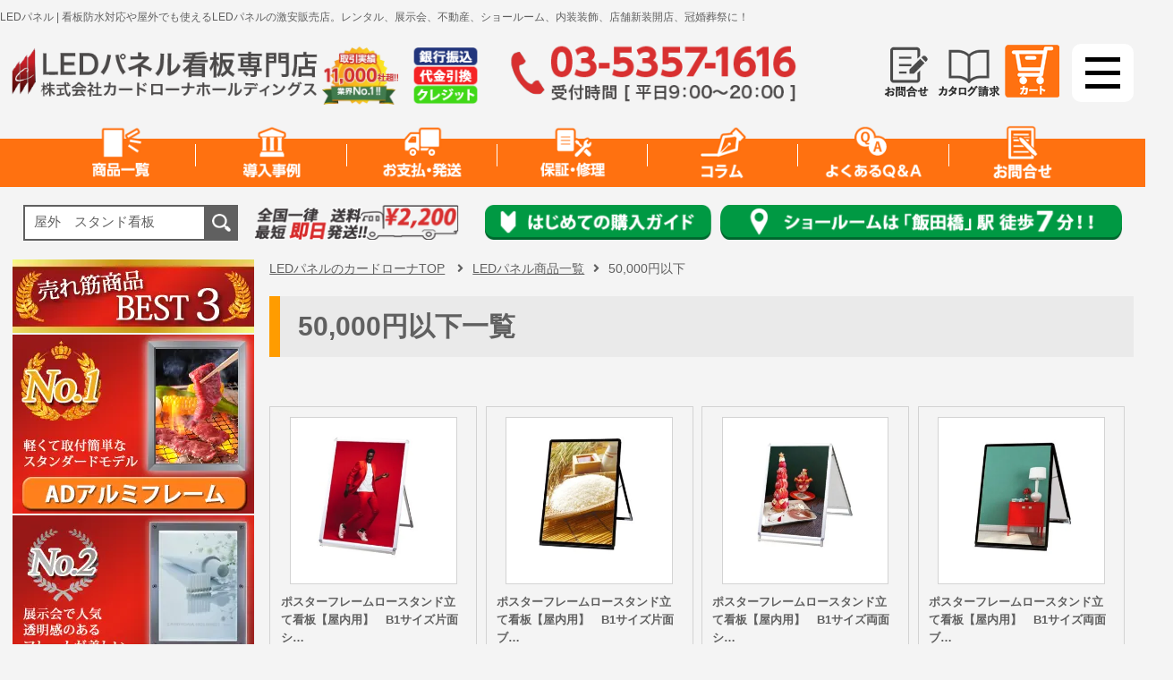

--- FILE ---
content_type: text/html; charset=UTF-8
request_url: https://www.cardrona.co.jp/product_item/fifty-thousand/page/2
body_size: 17173
content:
<!DOCTYPE html>
<html lang="ja">
    <head prefix="og: http://ogp.me/ns# fb: http://ogp.me/ns/fb# article: http://ogp.me/ns/article#">
        <meta charset="utf-8">
        <meta name="viewport" content="width=device-width,initial-scale=1.0,minimum-scale=1.0,maximum-scale=1.0,user-scalable=no">
        <meta name="format-detection" content="telephone=no">

        <meta name='robots' content='index, follow, max-image-preview:large, max-snippet:-1, max-video-preview:-1' />
	<style>img:is([sizes="auto" i], [sizes^="auto," i]) { contain-intrinsic-size: 3000px 1500px }</style>
	
	<!-- This site is optimized with the Yoast SEO plugin v26.4 - https://yoast.com/wordpress/plugins/seo/ -->
	<title>50,000円以下 一覧 | 2ページ目 (2ページ中) | LEDパネル・LED看板の激安通販カードローナ</title>
	<link rel="canonical" href="https://www.cardrona.co.jp/product_item/fifty-thousand/page/2" />
	<link rel="prev" href="https://www.cardrona.co.jp/product_item/fifty-thousand" />
	<meta property="og:locale" content="ja_JP" />
	<meta property="og:type" content="article" />
	<meta property="og:title" content="50,000円以下 一覧 | 2ページ目 (2ページ中) | LEDパネル・LED看板の激安通販カードローナ" />
	<meta property="og:url" content="https://www.cardrona.co.jp/product_item/fifty-thousand" />
	<meta property="og:site_name" content="LEDパネル・LED看板の激安通販カードローナ" />
	<meta name="twitter:card" content="summary_large_image" />
	<script type="application/ld+json" class="yoast-schema-graph">{"@context":"https://schema.org","@graph":[{"@type":"CollectionPage","@id":"https://www.cardrona.co.jp/product_item/fifty-thousand","url":"https://www.cardrona.co.jp/product_item/fifty-thousand/page/2","name":"50,000円以下 一覧 | 2ページ目 (2ページ中) | LEDパネル・LED看板の激安通販カードローナ","isPartOf":{"@id":"https://www.cardrona.co.jp/#website"},"primaryImageOfPage":{"@id":"https://www.cardrona.co.jp/product_item/fifty-thousand/page/2#primaryimage"},"image":{"@id":"https://www.cardrona.co.jp/product_item/fifty-thousand/page/2#primaryimage"},"thumbnailUrl":"https://www.cardrona.co.jp/wp/wp-content/uploads/2021/04/B1片面ローシルバー.jpg","breadcrumb":{"@id":"https://www.cardrona.co.jp/product_item/fifty-thousand/page/2#breadcrumb"},"inLanguage":"ja"},{"@type":"ImageObject","inLanguage":"ja","@id":"https://www.cardrona.co.jp/product_item/fifty-thousand/page/2#primaryimage","url":"https://www.cardrona.co.jp/wp/wp-content/uploads/2021/04/B1片面ローシルバー.jpg","contentUrl":"https://www.cardrona.co.jp/wp/wp-content/uploads/2021/04/B1片面ローシルバー.jpg","width":500,"height":500,"caption":"B1片面ローシルバー"},{"@type":"BreadcrumbList","@id":"https://www.cardrona.co.jp/product_item/fifty-thousand/page/2#breadcrumb","itemListElement":[{"@type":"ListItem","position":1,"name":"ホーム","item":"https://www.cardrona.co.jp/"},{"@type":"ListItem","position":2,"name":"50,000円以下"}]},{"@type":"WebSite","@id":"https://www.cardrona.co.jp/#website","url":"https://www.cardrona.co.jp/","name":"LEDパネル・LED看板の激安通販カードローナ","description":"","potentialAction":[{"@type":"SearchAction","target":{"@type":"EntryPoint","urlTemplate":"https://www.cardrona.co.jp/?s={search_term_string}"},"query-input":{"@type":"PropertyValueSpecification","valueRequired":true,"valueName":"search_term_string"}}],"inLanguage":"ja"}]}</script>
	<!-- / Yoast SEO plugin. -->


<link rel='dns-prefetch' href='//webfonts.xserver.jp' />
<link rel='dns-prefetch' href='//use.fontawesome.com' />
<link rel="alternate" type="application/rss+xml" title="LEDパネル・LED看板の激安通販カードローナ &raquo; 50,000円以下 商品カテゴリ のフィード" href="https://www.cardrona.co.jp/product_item/fifty-thousand/feed" />
		<!-- This site uses the Google Analytics by MonsterInsights plugin v9.10.0 - Using Analytics tracking - https://www.monsterinsights.com/ -->
		<!-- Note: MonsterInsights is not currently configured on this site. The site owner needs to authenticate with Google Analytics in the MonsterInsights settings panel. -->
					<!-- No tracking code set -->
				<!-- / Google Analytics by MonsterInsights -->
		<link rel='stylesheet' id='wp-block-library-css' href='https://www.cardrona.co.jp/wp/wp-includes/css/dist/block-library/style.min.css?ver=6.8.3' type='text/css' media='all' />
<style id='classic-theme-styles-inline-css' type='text/css'>
/*! This file is auto-generated */
.wp-block-button__link{color:#fff;background-color:#32373c;border-radius:9999px;box-shadow:none;text-decoration:none;padding:calc(.667em + 2px) calc(1.333em + 2px);font-size:1.125em}.wp-block-file__button{background:#32373c;color:#fff;text-decoration:none}
</style>
<style id='global-styles-inline-css' type='text/css'>
:root{--wp--preset--aspect-ratio--square: 1;--wp--preset--aspect-ratio--4-3: 4/3;--wp--preset--aspect-ratio--3-4: 3/4;--wp--preset--aspect-ratio--3-2: 3/2;--wp--preset--aspect-ratio--2-3: 2/3;--wp--preset--aspect-ratio--16-9: 16/9;--wp--preset--aspect-ratio--9-16: 9/16;--wp--preset--color--black: #000000;--wp--preset--color--cyan-bluish-gray: #abb8c3;--wp--preset--color--white: #ffffff;--wp--preset--color--pale-pink: #f78da7;--wp--preset--color--vivid-red: #cf2e2e;--wp--preset--color--luminous-vivid-orange: #ff6900;--wp--preset--color--luminous-vivid-amber: #fcb900;--wp--preset--color--light-green-cyan: #7bdcb5;--wp--preset--color--vivid-green-cyan: #00d084;--wp--preset--color--pale-cyan-blue: #8ed1fc;--wp--preset--color--vivid-cyan-blue: #0693e3;--wp--preset--color--vivid-purple: #9b51e0;--wp--preset--gradient--vivid-cyan-blue-to-vivid-purple: linear-gradient(135deg,rgba(6,147,227,1) 0%,rgb(155,81,224) 100%);--wp--preset--gradient--light-green-cyan-to-vivid-green-cyan: linear-gradient(135deg,rgb(122,220,180) 0%,rgb(0,208,130) 100%);--wp--preset--gradient--luminous-vivid-amber-to-luminous-vivid-orange: linear-gradient(135deg,rgba(252,185,0,1) 0%,rgba(255,105,0,1) 100%);--wp--preset--gradient--luminous-vivid-orange-to-vivid-red: linear-gradient(135deg,rgba(255,105,0,1) 0%,rgb(207,46,46) 100%);--wp--preset--gradient--very-light-gray-to-cyan-bluish-gray: linear-gradient(135deg,rgb(238,238,238) 0%,rgb(169,184,195) 100%);--wp--preset--gradient--cool-to-warm-spectrum: linear-gradient(135deg,rgb(74,234,220) 0%,rgb(151,120,209) 20%,rgb(207,42,186) 40%,rgb(238,44,130) 60%,rgb(251,105,98) 80%,rgb(254,248,76) 100%);--wp--preset--gradient--blush-light-purple: linear-gradient(135deg,rgb(255,206,236) 0%,rgb(152,150,240) 100%);--wp--preset--gradient--blush-bordeaux: linear-gradient(135deg,rgb(254,205,165) 0%,rgb(254,45,45) 50%,rgb(107,0,62) 100%);--wp--preset--gradient--luminous-dusk: linear-gradient(135deg,rgb(255,203,112) 0%,rgb(199,81,192) 50%,rgb(65,88,208) 100%);--wp--preset--gradient--pale-ocean: linear-gradient(135deg,rgb(255,245,203) 0%,rgb(182,227,212) 50%,rgb(51,167,181) 100%);--wp--preset--gradient--electric-grass: linear-gradient(135deg,rgb(202,248,128) 0%,rgb(113,206,126) 100%);--wp--preset--gradient--midnight: linear-gradient(135deg,rgb(2,3,129) 0%,rgb(40,116,252) 100%);--wp--preset--font-size--small: 13px;--wp--preset--font-size--medium: 20px;--wp--preset--font-size--large: 36px;--wp--preset--font-size--x-large: 42px;--wp--preset--spacing--20: 0.44rem;--wp--preset--spacing--30: 0.67rem;--wp--preset--spacing--40: 1rem;--wp--preset--spacing--50: 1.5rem;--wp--preset--spacing--60: 2.25rem;--wp--preset--spacing--70: 3.38rem;--wp--preset--spacing--80: 5.06rem;--wp--preset--shadow--natural: 6px 6px 9px rgba(0, 0, 0, 0.2);--wp--preset--shadow--deep: 12px 12px 50px rgba(0, 0, 0, 0.4);--wp--preset--shadow--sharp: 6px 6px 0px rgba(0, 0, 0, 0.2);--wp--preset--shadow--outlined: 6px 6px 0px -3px rgba(255, 255, 255, 1), 6px 6px rgba(0, 0, 0, 1);--wp--preset--shadow--crisp: 6px 6px 0px rgba(0, 0, 0, 1);}:where(.is-layout-flex){gap: 0.5em;}:where(.is-layout-grid){gap: 0.5em;}body .is-layout-flex{display: flex;}.is-layout-flex{flex-wrap: wrap;align-items: center;}.is-layout-flex > :is(*, div){margin: 0;}body .is-layout-grid{display: grid;}.is-layout-grid > :is(*, div){margin: 0;}:where(.wp-block-columns.is-layout-flex){gap: 2em;}:where(.wp-block-columns.is-layout-grid){gap: 2em;}:where(.wp-block-post-template.is-layout-flex){gap: 1.25em;}:where(.wp-block-post-template.is-layout-grid){gap: 1.25em;}.has-black-color{color: var(--wp--preset--color--black) !important;}.has-cyan-bluish-gray-color{color: var(--wp--preset--color--cyan-bluish-gray) !important;}.has-white-color{color: var(--wp--preset--color--white) !important;}.has-pale-pink-color{color: var(--wp--preset--color--pale-pink) !important;}.has-vivid-red-color{color: var(--wp--preset--color--vivid-red) !important;}.has-luminous-vivid-orange-color{color: var(--wp--preset--color--luminous-vivid-orange) !important;}.has-luminous-vivid-amber-color{color: var(--wp--preset--color--luminous-vivid-amber) !important;}.has-light-green-cyan-color{color: var(--wp--preset--color--light-green-cyan) !important;}.has-vivid-green-cyan-color{color: var(--wp--preset--color--vivid-green-cyan) !important;}.has-pale-cyan-blue-color{color: var(--wp--preset--color--pale-cyan-blue) !important;}.has-vivid-cyan-blue-color{color: var(--wp--preset--color--vivid-cyan-blue) !important;}.has-vivid-purple-color{color: var(--wp--preset--color--vivid-purple) !important;}.has-black-background-color{background-color: var(--wp--preset--color--black) !important;}.has-cyan-bluish-gray-background-color{background-color: var(--wp--preset--color--cyan-bluish-gray) !important;}.has-white-background-color{background-color: var(--wp--preset--color--white) !important;}.has-pale-pink-background-color{background-color: var(--wp--preset--color--pale-pink) !important;}.has-vivid-red-background-color{background-color: var(--wp--preset--color--vivid-red) !important;}.has-luminous-vivid-orange-background-color{background-color: var(--wp--preset--color--luminous-vivid-orange) !important;}.has-luminous-vivid-amber-background-color{background-color: var(--wp--preset--color--luminous-vivid-amber) !important;}.has-light-green-cyan-background-color{background-color: var(--wp--preset--color--light-green-cyan) !important;}.has-vivid-green-cyan-background-color{background-color: var(--wp--preset--color--vivid-green-cyan) !important;}.has-pale-cyan-blue-background-color{background-color: var(--wp--preset--color--pale-cyan-blue) !important;}.has-vivid-cyan-blue-background-color{background-color: var(--wp--preset--color--vivid-cyan-blue) !important;}.has-vivid-purple-background-color{background-color: var(--wp--preset--color--vivid-purple) !important;}.has-black-border-color{border-color: var(--wp--preset--color--black) !important;}.has-cyan-bluish-gray-border-color{border-color: var(--wp--preset--color--cyan-bluish-gray) !important;}.has-white-border-color{border-color: var(--wp--preset--color--white) !important;}.has-pale-pink-border-color{border-color: var(--wp--preset--color--pale-pink) !important;}.has-vivid-red-border-color{border-color: var(--wp--preset--color--vivid-red) !important;}.has-luminous-vivid-orange-border-color{border-color: var(--wp--preset--color--luminous-vivid-orange) !important;}.has-luminous-vivid-amber-border-color{border-color: var(--wp--preset--color--luminous-vivid-amber) !important;}.has-light-green-cyan-border-color{border-color: var(--wp--preset--color--light-green-cyan) !important;}.has-vivid-green-cyan-border-color{border-color: var(--wp--preset--color--vivid-green-cyan) !important;}.has-pale-cyan-blue-border-color{border-color: var(--wp--preset--color--pale-cyan-blue) !important;}.has-vivid-cyan-blue-border-color{border-color: var(--wp--preset--color--vivid-cyan-blue) !important;}.has-vivid-purple-border-color{border-color: var(--wp--preset--color--vivid-purple) !important;}.has-vivid-cyan-blue-to-vivid-purple-gradient-background{background: var(--wp--preset--gradient--vivid-cyan-blue-to-vivid-purple) !important;}.has-light-green-cyan-to-vivid-green-cyan-gradient-background{background: var(--wp--preset--gradient--light-green-cyan-to-vivid-green-cyan) !important;}.has-luminous-vivid-amber-to-luminous-vivid-orange-gradient-background{background: var(--wp--preset--gradient--luminous-vivid-amber-to-luminous-vivid-orange) !important;}.has-luminous-vivid-orange-to-vivid-red-gradient-background{background: var(--wp--preset--gradient--luminous-vivid-orange-to-vivid-red) !important;}.has-very-light-gray-to-cyan-bluish-gray-gradient-background{background: var(--wp--preset--gradient--very-light-gray-to-cyan-bluish-gray) !important;}.has-cool-to-warm-spectrum-gradient-background{background: var(--wp--preset--gradient--cool-to-warm-spectrum) !important;}.has-blush-light-purple-gradient-background{background: var(--wp--preset--gradient--blush-light-purple) !important;}.has-blush-bordeaux-gradient-background{background: var(--wp--preset--gradient--blush-bordeaux) !important;}.has-luminous-dusk-gradient-background{background: var(--wp--preset--gradient--luminous-dusk) !important;}.has-pale-ocean-gradient-background{background: var(--wp--preset--gradient--pale-ocean) !important;}.has-electric-grass-gradient-background{background: var(--wp--preset--gradient--electric-grass) !important;}.has-midnight-gradient-background{background: var(--wp--preset--gradient--midnight) !important;}.has-small-font-size{font-size: var(--wp--preset--font-size--small) !important;}.has-medium-font-size{font-size: var(--wp--preset--font-size--medium) !important;}.has-large-font-size{font-size: var(--wp--preset--font-size--large) !important;}.has-x-large-font-size{font-size: var(--wp--preset--font-size--x-large) !important;}
:where(.wp-block-post-template.is-layout-flex){gap: 1.25em;}:where(.wp-block-post-template.is-layout-grid){gap: 1.25em;}
:where(.wp-block-columns.is-layout-flex){gap: 2em;}:where(.wp-block-columns.is-layout-grid){gap: 2em;}
:root :where(.wp-block-pullquote){font-size: 1.5em;line-height: 1.6;}
</style>
<link rel='stylesheet' id='contact-form-7-css' href='https://www.cardrona.co.jp/wp/wp-content/plugins/contact-form-7/includes/css/styles.css?ver=6.1.3' type='text/css' media='all' />
<link rel='stylesheet' id='common-style-css' href='https://www.cardrona.co.jp/wp/wp-content/themes/cardrona/css/common.css?ver=6.8.3' type='text/css' media='all' />
<link rel='stylesheet' id='fontawesome-style-css' href='https://use.fontawesome.com/releases/v5.8.2/css/all.css?ver=6.8.3' type='text/css' media='all' />
<link rel='stylesheet' id='icon-style-css' href='https://www.cardrona.co.jp/wp/wp-content/themes/cardrona/css/icon.css?ver=6.8.3' type='text/css' media='all' />
<link rel='stylesheet' id='other-style-css' href='https://www.cardrona.co.jp/wp/wp-content/themes/cardrona/css/style.css?ver=6.8.3' type='text/css' media='all' />
<link rel='stylesheet' id='custom-style-css' href='https://www.cardrona.co.jp/wp/wp-content/themes/cardrona/style.css?ver=6.8.3' type='text/css' media='all' />
<link rel='stylesheet' id='searchwp-forms-css' href='https://www.cardrona.co.jp/wp/wp-content/plugins/searchwp-live-ajax-search/assets/styles/frontend/search-forms.min.css?ver=1.8.6' type='text/css' media='all' />
<link rel='stylesheet' id='searchwp-live-search-css' href='https://www.cardrona.co.jp/wp/wp-content/plugins/searchwp-live-ajax-search/assets/styles/style.min.css?ver=1.8.6' type='text/css' media='all' />
<style id='searchwp-live-search-inline-css' type='text/css'>
.searchwp-live-search-result .searchwp-live-search-result--title a {
  font-size: 16px;
}
.searchwp-live-search-result .searchwp-live-search-result--price {
  font-size: 14px;
}
.searchwp-live-search-result .searchwp-live-search-result--add-to-cart .button {
  font-size: 14px;
}

</style>
<script type="text/javascript" src="https://www.cardrona.co.jp/wp/wp-content/themes/cardrona/js/jquery-3.1.1.min.js?ver=6.8.3" id="jquery-js"></script>
<script type="text/javascript" src="//webfonts.xserver.jp/js/xserverv3.js?fadein=0&amp;ver=2.0.8" id="typesquare_std-js"></script>
<link rel="https://api.w.org/" href="https://www.cardrona.co.jp/wp-json/" /><link rel="alternate" title="JSON" type="application/json" href="https://www.cardrona.co.jp/wp-json/wp/v2/product_item/134" /><link rel="icon" href="https://www.cardrona.co.jp/wp/wp-content/uploads/2021/08/cropped-favicon-32x32.png" sizes="32x32" />
<link rel="icon" href="https://www.cardrona.co.jp/wp/wp-content/uploads/2021/08/cropped-favicon-192x192.png" sizes="192x192" />
<link rel="apple-touch-icon" href="https://www.cardrona.co.jp/wp/wp-content/uploads/2021/08/cropped-favicon-180x180.png" />
<meta name="msapplication-TileImage" content="https://www.cardrona.co.jp/wp/wp-content/uploads/2021/08/cropped-favicon-270x270.png" />
		<style type="text/css" id="wp-custom-css">
			input.wpcf7-submit {
margin:1em 0em !important;/* ボタンの上下の余白 */
background-color: #25c04a !important;/* 背景の色 */
color: #fff !important;/* 文字の色*/
font-size: 16px !important;/* 文字の大きさ */
font-weight: bold !important;/* 文字の太さ*/
width: 50%;/* ボタンの横幅*/
transition:0.5s;/* 背景色が変わるまでの時間*/
box-shadow: 2px 2px 2px 2px rgba(0,0,0,0.10);/* 薄っすらとボタンにドロップシャドウをかける*/
}

input.wpcf7-submit:hover {
background-color:#25c04a;
color: #fff !important;/* マウスを乗せたときの文字の色 */
}

.btn-submit {
    width: 100%;
    text-align: center;
}

.main-item__price {
	color: #d83030;
}
		</style>
		<script type="text/javascript">
    (function(c,l,a,r,i,t,y){
        c[a]=c[a]||function(){(c[a].q=c[a].q||[]).push(arguments)};
        t=l.createElement(r);t.async=1;t.src="https://www.clarity.ms/tag/"+i;
        y=l.getElementsByTagName(r)[0];y.parentNode.insertBefore(t,y);
    })(window, document, "clarity", "script", "71jjk0rfg7");
</script>
        <!-- Google Tag Manager -->
        <script>(function (w, d, s, l, i) {
                w[l] = w[l] || [];
                w[l].push({'gtm.start':
                            new Date().getTime(), event: 'gtm.js'});
                var f = d.getElementsByTagName(s)[0],
                        j = d.createElement(s), dl = l != 'dataLayer' ? '&l=' + l : '';
                j.async = true;
                j.src =
                        'https://www.googletagmanager.com/gtm.js?id=' + i + dl;
                f.parentNode.insertBefore(j, f);
            })(window, document, 'script', 'dataLayer', 'GTM-537L8SX');</script>
        <!-- End Google Tag Manager -->	
        <!-- Google Analytics -->
        <script>
            (function (i, s, o, g, r, a, m) {
                i['GoogleAnalyticsObject'] = r;
                i[r] = i[r] || function () {
                    (i[r].q = i[r].q || []).push(arguments)
                }, i[r].l = 1 * new Date();
                a = s.createElement(o),
                        m = s.getElementsByTagName(o)[0];
                a.async = 1;
                a.src = g;
                m.parentNode.insertBefore(a, m)
            })(window, document, 'script', 'https://www.google-analytics.com/analytics.js', 'ga');
            ga('create', 'UA-10023410-1', {'allowLinker': true});
            ga('send', 'pageview');
            // Load the plugin.
            ga('require', 'linker');
            // Define which domains to autoLink.
            ga('linker:autoLink', ['cardrona.co.jp', 'ec-sites.jp'], false, true);
        </script>
        <!-- End Google Analytics -->
                <meta name="keywords" content="A型看板,防水看板,店舗看板,スタンド看板,テイクアウト看板,メニュー看板,B1,B1サイズ,A型スタンド,防水スタンド,飲食店,カフェ,バー,居酒屋,クリーニング店,ジム,パチンコ店,ゲームセンター,カラオケ,美容室,歯医者,ホストクラブ,キャバクラ,無料案内所,ポスターフレーム,ポスターグリップ">
        <meta name="google-site-verification"
              content="0Er8fzm0tKyu7poq4sJ-K4pbFMafWhk41l4y9WObOVU" />
        <link rel="shortcut icon" href="https://www.cardrona.co.jp/wp/wp-content/themes/cardrona/images/index/favicon3.ico">
        <link rel="apple-touch-icon" href="https://www.cardrona.co.jp/wp/wp-content/themes/cardrona/images/index/apple-touch-icon.png" sizes="180x180">
        <link rel="icon" type="image/png" href="https://www.cardrona.co.jp/wp/wp-content/themes/cardrona/images/index/android-touch-icon2.png" sizes="192x192">
        <script>
            window.addEventListener("DOMContentLoaded", function () {
                var cnt1 = document.forms.length;
                for (var i = 0; i < cnt1; i++) {
                    document.forms[i].action = document.forms[i].action.replace(/(http:|https:)\/\/cart.ec-sites.jp\/cart_step2/gi, "https://cart.ec-sites.jp/sp_step2");
                }
                var cnt2 = document.links.length;
                for (var i = 0; i < cnt2; i++) {
                    document.links[i].href = document.links[i].href.replace(/(http:|https:)\/\/cart.ec-sites.jp\/cart_step2/gi, "https://cart.ec-sites.jp/sp_step2");
                }
            }, false);
        </script>
        <link href="https://cdnjs.cloudflare.com/ajax/libs/slick-carousel/1.9.0/slick-theme.min.css" rel="stylesheet" type="text/css">
        <link href="https://cdnjs.cloudflare.com/ajax/libs/slick-carousel/1.9.0/slick.min.css" rel="stylesheet" type="text/css">
        <link href="https://cdnjs.cloudflare.com/ajax/libs/lightbox2/2.11.4/css/lightbox.min.css" rel="stylesheet" type="text/css">
        <script src="https://kit.fontawesome.com/ff7ff585e7.js" crossorigin="anonymous"></script>
		<script type="text/javascript">
    (function(c,l,a,r,i,t,y){
        c[a]=c[a]||function(){(c[a].q=c[a].q||[]).push(arguments)};
        t=l.createElement(r);t.async=1;t.src="https://www.clarity.ms/tag/"+i;
        y=l.getElementsByTagName(r)[0];y.parentNode.insertBefore(t,y);
    })(window, document, "clarity", "script", "tisqthob7r");
</script>
    </head>
    <body class="wrapper product">
        <!-- Google Tag Manager (noscript) -->
        <noscript><iframe src="https://www.googletagmanager.com/ns.html?id=GTM-537L8SX"
                          height="0" width="0" style="display:none;visibility:hidden"></iframe></noscript>
        <!-- End Google Tag Manager (noscript) -->
                    <header class="hdr">
                <div class="hdr__top pc-mode">
                                            <p class="hdr__top-txt">LEDパネル | 看板防水対応や屋外でも使えるLEDパネルの激安販売店。レンタル、展示会、不動産、ショールーム、内装装飾、店舗新装開店、冠婚葬祭に！</p>

                                    </div>
                <div class="hdr__pcfix">
                    <div class="hdr__inner">
                        <div class="hdr__logo-box">
                            <p class="hdr__logo-img">
                                <a href="https://www.cardrona.co.jp">
                                    <img class="pc" src="https://www.cardrona.co.jp/wp/wp-content/themes/cardrona/images/common/logo_pc.png" alt="LEDパネル看板専門店｜株式会社カードローナホールディングス"/>
                                    <img class="sp" src="https://www.cardrona.co.jp/wp/wp-content/themes/cardrona/images/common/logo3_sp.png" alt="LEDパネル看板専門店｜株式会社カードローナホールディングス">
                                </a>
                            </p>
                            <div class="sp hdr__logo-img-li">
                                <div>
                                    <img class="hdr__logo-img-sp" src="https://www.cardrona.co.jp/wp/wp-content/themes/cardrona/images/common/hdr-tel.png" alt="03-5357-1616"/>
                                </div>
                            </div>
							<p class="hdr__logo-note"><img class="hdr__achievement-img" src="https://www.cardrona.co.jp/wp/wp-content/themes/cardrona/images/common/hdr_appeal.png" alt="取引実績11,000社超!!業界NO.1!!"/></p>
							<p class="hdr__logo-note"><img src="https://www.cardrona.co.jp/wp/wp-content/themes/cardrona/images/common/hdr_payment2.png" alt="お支払い方法について"/></p>
                            <p class="hdr__tel pc-mode"><img src="https://www.cardrona.co.jp/wp/wp-content/themes/cardrona/images/common/hdr-tel.png" alt="03-5357-1616"/></p>
                        </div>
                        <div class="hdr__info-box hdr__info-box--pc">
                            <div class="hdr-icon__box">
                                <ul class="hdr-icon__list">
                                    <!-- <li class="hdr-icon__item">
                                            <a href="mailto:info@cardrona.co.jp">
                                                    <img src="https://www.cardrona.co.jp/wp/wp-content/themes/cardrona/images/common/hdr-icon-bnt01.png" alt=""/>
                                            </a>
                                    </li> -->
                                    <li class="hdr-icon__item">
                                        <a href="https://www.cardrona.co.jp/contact/" target="_blank" rel="noopener noreferrer">
                                            <img src="https://www.cardrona.co.jp/wp/wp-content/themes/cardrona/images/common/hdr-icon-bnt03.png" alt=""/>
                                        </a>
                                    </li>
                                    <li class="hdr-icon__item">
                                        <a href="https://www.cardrona.co.jp/catalog/" target="_blank" rel="noopener noreferrer">
                                            <img src="https://www.cardrona.co.jp/wp/wp-content/themes/cardrona/images/common/hdr-icon-bnt02.png" alt=""/>
                                        </a>
                                    </li>
                                    <li class="hdr-icon__item">
                                        <a href="https://cart.ec-sites.jp/sp_step2/pc/kago/es_shop_id/1020/" target="_blank" rel="noopener noreferrer">
                                            <img src="https://www.cardrona.co.jp/wp/wp-content/themes/cardrona/images/common/hdr_btn_cart4.png" alt="カゴの中身を見る"/>
                                        </a>
                                    </li>
                                    <!-- <li class="hdr-icon__item--sp">
                                            <a href="https://www.instagram.com/ledcardrona/?hl=ja" target="_blank">
                                                    <img src="https://www.cardrona.co.jp/wp/wp-content/themes/cardrona/images/common/hdr-icon-bnt04.png" alt=""/>
                                            </a>
                                    </li> -->
                                </ul>
                            </div>
                            <div class="menu-trigger" href="">
                                <div class="menu-trigger__btn">
                                    <span></span>
                                    <span></span>
                                    <span></span>
                                </div>
                            </div>
                        </div>
                        <div class="hdr__info-box hdr__info-box--sp">
                            <ul class="hdr__info-list">
                                <li class="hdr__info-btn">
                                    <a href="tel:03-5357-1616" onclick="ga('send', 'event', 'click', 'tel-tap', 'sp-hdr');" class="hdr__tel--link" >
                                        <img src="https://www.cardrona.co.jp/wp/wp-content/themes/cardrona/images/common/hdr_btn_tel_sp.png" alt=""/>
                                    </a>
                                </li>
                                <!-- <li class="hdr__info-btn hdr__info-btn--contact">
                                  <a class="data-scroll" href="mailto:info@cardrona.co.jp">
                                    <img src="https://www.cardrona.co.jp/wp/wp-content/themes/cardrona/images/common/hdrsp_iconmail.png" alt=""/>
                                  </a>
                                </li> -->
                                <li class="hdr__info-btn hdr__info-btn--pen">
                                    <a class="data-scroll" href="https://www.cardrona.co.jp/contact/">
                                        <img src="https://www.cardrona.co.jp/wp/wp-content/themes/cardrona/images/common/hdr_btn_form.png" alt=""/>
                                    </a>
                                </li>
                                <li class="hdr__info-btn">
                                    <a class="data-scroll" href="https://cart.ec-sites.jp/sp_step2/pc/kago/es_shop_id/1020/">
                                        <img src="https://www.cardrona.co.jp/wp/wp-content/themes/cardrona/images/common/hdr_btn_cart6_sp.png" alt=""/>
                                    </a>
                                </li>
                                <li class="hdr__info-opn">
                                    <div class="menu-trigger" href="">
                                        <div class="menu-trigger__btn">
                                            <span></span>
                                            <span></span>
                                            <span></span>
                                        </div>
                                    </div>
                                </li>
                            </ul>
                        </div>
                    </div>
                </div>
                <div class="hdr-nav">
                    <ul class="hdr-nav__list menu">
                        <li class="hdr-nav__item menu__single">
                            <a class="hdr-nav__item-link" href="https://www.cardrona.co.jp/product/">
                                <img src="https://www.cardrona.co.jp/wp/wp-content/themes/cardrona/images/common/hdr-nav02.png" alt="商品一覧"/>
                            </a>
                            <ul class="menu__second-level">
                                <li class="menu__second-level__item">
                                    <a href="https://www.cardrona.co.jp/product_item/frame">LEDパネル －フレーム別</a>
                                    <ul class="menu__third-level">
                                        <li><a href="https://www.cardrona.co.jp/product_item/frame/arumiframe">アルミフレーム</a></li>
                                        <li><a href="https://www.cardrona.co.jp/product_item/frame/acrylicframe">アクリルフレーム</a></li>
                                        <li><a href="https://www.cardrona.co.jp/product_item/type-a-sign">スタンドタイプパネル</a></li>
                                        <li><a href="https://www.cardrona.co.jp/product_item/real_estate">不動産看板用LEDパネル</a></li>
                                        <li><a href="https://www.cardrona.co.jp/product_item/frame/otherframe">その他フレーム</a></li>
                                    </ul>
                                </li>
								<li class="menu__second-level__item">
									<a href="https://www.cardrona.co.jp/sizelink">LEDパネル －サイズ別</a>
									<ul class="menu__third-level">
										<li><a href="https://www.cardrona.co.jp/product-A0">A0サイズ(841×1189mm)</a></li>
										<li><a href="https://www.cardrona.co.jp/product-A1">A1サイズ(594×841mm)</a></li>
										<li><a href="https://www.cardrona.co.jp/product-A2">A2サイズ(420×594mm)</a></li>
										<li><a href="https://www.cardrona.co.jp/product-A3">A3サイズ(297×420mm)</a></li>
										<li><a href="https://www.cardrona.co.jp/product-A4">A4サイズ(297×210mm)</a></li>
										<li><a href="https://www.cardrona.co.jp/product-B0">B0サイズ(1000×1414mm)</a></li>
										<li><a href="https://www.cardrona.co.jp/product-B1">B1サイズ(707×1000mm)</a></li>
										<li><a href="https://www.cardrona.co.jp/product-B2">B2サイズ(500×707mm)</a></li>
										<li><a href="https://www.cardrona.co.jp/product-B3">B3サイズ(353×500mm)</a></li>
										<li><a href="https://www.cardrona.co.jp/product-B4">B4サイズ(250×353mm)</a></li>
										<li><a href="https://www.cardrona.co.jp/tokubetsu">特注サイズ・特注仕様・特殊形状</a></li>
									</ul>
								</li>
								<li class="menu__second-level__item">
									<a href="https://www.cardrona.co.jp/column/digital-signage">デジタルサイネージ</a>
									<ul class="menu__third-level">
										<li><a href="https://www.cardrona.co.jp/product_item/digital-signage">LEDデジタルサイネージ</a></li>
									</ul>
								</li>
								<li class="menu__second-level__item">
                                    <a href="https://www.cardrona.co.jp/signboardlink">業種・シーン別</a>
                                    <ul class="menu__third-level">
                                        <li><a href="https://www.cardrona.co.jp/industry01">飲食店・カフェ・居酒屋</a></li>
										<li><a href="https://www.cardrona.co.jp/amusement">アミューズメント施設</a></li>
										<li><a href="https://www.cardrona.co.jp/real_estate">不動産業界</a></li>
										<li><a href="https://www.cardrona.co.jp/tenjikai_lp">展示会</a></li>
                                    </ul>
                                </li>
                                <li class="menu__second-level__item">
                                    <a href="https://www.cardrona.co.jp/signboardlink">看板</a>
                                    <ul class="menu__third-level">
                                        <li><a href="https://www.cardrona.co.jp/standing-sign">メニュー看板/メニュースタンド</a></li>
                                        <li><a href="https://www.cardrona.co.jp/stand_sign">スタンド看板</a></li>
                                        <li><a href="https://www.cardrona.co.jp/signboardlink/a-shaped">A型スタンド看板</a></li>
                                        <li><a href="https://www.cardrona.co.jp/lp_windowsign/">ウィンドウサイン</a></li>
                                    </ul>
                                </li>
                                <li class="menu__second-level__item"><a class="vision-link" href="https://www.cardrona.co.jp/column/ledvision">完全防塵防水LEDビジョン</a>
                                    <ul class="menu__third-level">
                                        <li><a href="https://www.cardrona.co.jp/ledvision-product">SIM対応 3.91mmピッチ</a></li>
                                        <li><a href="https://www.cardrona.co.jp/ledvision-product2">SIM対応 6.25mmピッチ</a></li>
                                        <li><a href="https://www.cardrona.co.jp/ledvisionleaserental">LEDビジョンリース・レンタル</a></li>
                                    </ul>
                                </li>

                                <li class="menu__second-level__item"><a href="https://www.cardrona.co.jp/dtp">フィルム印刷</a></li>

                                <li class="menu__second-level__item">
                                    <a href="https://www.cardrona.co.jp/product_item/option">オプション品</a>
                                    <ul class="menu__third-level">
                                        <li><a href="https://www.cardrona.co.jp/product_item/option-light_panel_box">収納ケース</a></li>
                                        <li><a href="https://www.cardrona.co.jp/product_item/option-stand">スタンド</a></li>
                                        <li><a href="https://www.cardrona.co.jp/product_item/option-other">その他オプション品</a></li>
                                        <li><a href="https://www.cardrona.co.jp/product_item/option-partition">飛沫防止パーテーション</a></li>
                                    </ul>
                                </li>
                                <li class="menu__second-level__item">
                                    <a href="https://www.cardrona.co.jp/outlet">アウトレット品 －サイズ別</a>
                                    <ul class="menu__third-level">
                                        <li><a href="https://www.cardrona.co.jp/product_item/frame/outlet-products/outlet-a0">A0サイズ</a></li>
                                        <li><a href="https://www.cardrona.co.jp/product_item/frame/outlet-products/outlet-a1">A1サイズ</a></li>
                                        <li><a href="https://www.cardrona.co.jp/product_item/frame/outlet-products/outlet-a2">A2サイズ</a></li>
                                        <li><a href="https://www.cardrona.co.jp/product_item/frame/outlet-products/outlet-a3">A3サイズ</a></li>
                                        <li><a href="https://www.cardrona.co.jp/product_item/frame/outlet-products/outlet-a4">A4サイズ</a></li>
                                        <li><a href="https://www.cardrona.co.jp/product_item/frame/outlet-products/outlet-b0">B0サイズ</a></li>
                                        <li><a href="https://www.cardrona.co.jp/product_item/frame/outlet-products/outlet-b1">B1サイズ</a></li>
                                        <li><a href="https://www.cardrona.co.jp/product_item/frame/outlet-products/outlet-b2">B2サイズ</a></li>
                                        <li><a href="https://www.cardrona.co.jp/product_item/frame/outlet-products/outlet-b3">B3サイズ</a></li>
                                        <li><a href="https://www.cardrona.co.jp/product_item/frame/outlet-products/outlet-b4">B4サイズ</a></li>
                                        <li><a href="https://www.cardrona.co.jp/product_item/frame/outlet-products/outlet-other-size">その他サイズ</a></li>
                                    </ul>
                                </li>
                                <li class="menu__second-level__item">
                                    <a href="https://www.cardrona.co.jp/outlet">アウトレット品 －フレーム別</a>
                                    <ul class="menu__third-level">
                                        <li><a href="https://www.cardrona.co.jp/product_item/outlet-2">アルミフレーム</a></li>
                                        <li><a href="https://www.cardrona.co.jp/product_item/outlet-3">アクリルフレーム</a></li>
                                        <li><a href="https://www.cardrona.co.jp/product_item/outlet-1">型落ち商品</a></li>
                                    </ul>
                                </li>
                                <li class="menu__second-level__item"><a href="https://www.cardrona.co.jp/rental">レンタル・リース</a></li>
                            </ul>
                        </li>
                        <li class="hdr-nav__item menu__single">
                            <a class="hdr-nav__item-link" href="https://www.cardrona.co.jp/example">
                                <img src="https://www.cardrona.co.jp/wp/wp-content/themes/cardrona/images/common/hdr-nav03.png" alt="導入事例"/>
                            </a>
                       <ul class="menu__second-level">
                           <li class="menu__second-level__item">
                               <a href="https://www.cardrona.co.jp/example/restaurant">飲食店</a>
                           </li>
                           <li class="menu__second-level__item">
                               <a href="https://www.cardrona.co.jp/example/public">公共施設・学校</a>
                           </li>
                           <li class="menu__second-level__item">
                               <a href="https://www.cardrona.co.jp/example/estate">不動産</a>
                           </li>
                           <li class="menu__second-level__item">
                               <a href="https://www.cardrona.co.jp/example/amusement">アミューズメント・レジャー施設</a>   
                           </li>
                           <li class="menu__second-level__item">
                               <a href="https://www.cardrona.co.jp/example/clinic">美容・クリニック</a>
                           </li>
                           <li class="menu__second-level__item">
                               <a href="https://www.cardrona.co.jp/example/retail">小売店</a>
                           </li>
                           <li class="menu__second-level__item">
                               <a href="https://www.cardrona.co.jp/example/office">オフィス・企業</a>  
                           </li>
                       </ul>

                       </li>
                        <li class="hdr-nav__item">
                            <a class="hdr-nav__item-link" href="https://www.cardrona.co.jp/hassou/">
                                <img src="https://www.cardrona.co.jp/wp/wp-content/themes/cardrona/images/common/hdr-nav04.png" alt="お支払い・発送"/>
                            </a>
                        </li>
                        <li class="hdr-nav__item menu__single">
                            <a class="hdr-nav__item-link" href="https://www.cardrona.co.jp/guarantee/">
                                <img src="https://www.cardrona.co.jp/wp/wp-content/themes/cardrona/images/common/hdr-nav05.png" alt="保証・修理"/>
                            </a>
                            <ul class="menu__second-level">
                                <li><a href="https://www.cardrona.co.jp/guarantee">1年保証サービス</a></li>
                                <li><a href="https://www.cardrona.co.jp/led-panel-repair">LEDパネル 修理サービス</a></li>
                            </ul>
                        </li>
                        <li class="hdr-nav__item menu__single">
                            <a class="hdr-nav__item-link" href="https://www.cardrona.co.jp/column">
                                <img src="https://www.cardrona.co.jp/wp/wp-content/themes/cardrona/images/common/hdr-nav-colum3.png" alt="LEDパネル コラム一覧"/>
                            </a>
                        </li>
                        <li class="hdr-nav__item">
                            <a class="hdr-nav__item-link" href="https://www.cardrona.co.jp/faq/">
                                <img src="https://www.cardrona.co.jp/wp/wp-content/themes/cardrona/images/common/hdr-nav07.png" alt="よくあるQ＆A"/>
                            </a>
                        </li>
						<li class="hdr-nav__item menu__single">
                            <a class="hdr-nav__item-link" href="https://www.cardrona.co.jp/contact" target="_blank" rel="noopener noreferrer">
                                <img src="https://www.cardrona.co.jp/wp/wp-content/themes/cardrona/images/common/hdr-nav-form1.png" alt="お問合せ"/>
                            </a>
                            <ul class="menu__second-level">
                                <li><a href="https://www.cardrona.co.jp/contact">お問合・ご注文</a></li>
                                <li><a href="https://www.cardrona.co.jp/catalog">カタログ請求フォーム</a></li>
                                <li><a href="https://www.cardrona.co.jp/companyemployment">採用応募フォーム</a></li>
                            </ul>
                        </li>
                    </ul>
                </div>
            </header>
            <nav class="slid-nav">
                <ul class="slid-nav__list">
                    <li class="slid-nav__item">
                        <a href="/">TOP</a>
                    </li>
                    <li class="slid-nav__item">
                        <p class="slid-nav__item--link slid-nav__item--link3">
                            フレーム別 一覧<i class="fa"></i>
                        </p>
                        <ul class="slid-nav__inlist slid-nav__inlist3">
                            <li class="slid-nav__initem"><a href="https://www.cardrona.co.jp/product/">全商品一覧</a></li>
                            <li class="slid-nav__initem"><a href="https://www.cardrona.co.jp/product_item/frame/arumiframe">アルミフレーム 一覧</a></li>
                            <li class="slid-nav__initem"><a href="https://www.cardrona.co.jp/product_item/frame/acrylicframe">アクリルフレーム 一覧</a></li>
                            <li class="slid-nav__initem"><a href="https://www.cardrona.co.jp/signboardlink/standing-sign">スタンドタイプ 一覧</a></li>
                            <li class="slid-nav__initem"><a href="https://www.cardrona.co.jp/product_item/frame/otherframe">その他フレーム 一覧</a></li>
                            <li class="slid-nav__initem"><a href="https://www.cardrona.co.jp/tokubetsu">お受けします！特注サイズ</a></li>
                        </ul>
                    </li>
                    <li class="slid-nav__item">
                        <p class="slid-nav__item--link slid-nav__item--link3">
                            サイズ別 一覧<i class="fa"></i>
                        </p>
                        <ul class="slid-nav__inlist slid-nav__inlist3">
                            <li class="slid-nav__initem"><a href="https://www.cardrona.co.jp/product-A0">A0サイズ(841×1189mm)</a></li>
                            <li class="slid-nav__initem"><a href="https://www.cardrona.co.jp/product-A1">A1サイズ(594×841mm)</a></li>
                            <li class="slid-nav__initem"><a href="https://www.cardrona.co.jp/product-A2">A2サイズ(420×594mm)</a></li>
                            <li class="slid-nav__initem"><a href="https://www.cardrona.co.jp/product-A3">A3サイズ(297×420mm)</a></li>
                            <li class="slid-nav__initem"><a href="https://www.cardrona.co.jp/product-A4">A4サイズ(297×210mm)</a></li>
                            <li class="slid-nav__initem"><a href="https://www.cardrona.co.jp/product-B0">B0サイズ(1000×1414mm)</a></li>
                            <li class="slid-nav__initem"><a href="https://www.cardrona.co.jp/product-B1">B1サイズ(707×1000mm)</a></li>
                            <li class="slid-nav__initem"><a href="https://www.cardrona.co.jp/product-B2">B2サイズ(500×707mm)</a></li>
                            <li class="slid-nav__initem"><a href="https://www.cardrona.co.jp/product-B3">B3サイズ(353×500mm)</a></li>
                            <li class="slid-nav__initem"><a href="https://www.cardrona.co.jp/product-B4">B4サイズ(250×353mm)</a></li>
                        </ul>
                    </li>

                    <li class="menu__second-level__item"><a href="https://www.cardrona.co.jp/dtp">バックライトフィルム印刷</a></li>

                    <li class="slid-nav__item">
                        <p class="slid-nav__item--link slid-nav__item--link3">
                            オプション品 一覧<i class="fa"></i>
                        </p>
                        <ul class="slid-nav__inlist slid-nav__inlist3">
                            <li class="slid-nav__initem"><a href="https://www.cardrona.co.jp/product_item/option">オプション品 一覧</a></li>
                            <li class="slid-nav__initem"><a href="https://www.cardrona.co.jp/product_item/option-light_panel_box">収納ケース</a></li>
                            <li class="slid-nav__initem"><a href="https://www.cardrona.co.jp/product_item/option-stand">スタンド</a></li>
                            <li class="slid-nav__initem"><a href="https://www.cardrona.co.jp/product_item/option-other">その他オプション品</a></li>
                            <li class="slid-nav__initem"><a href="https://www.cardrona.co.jp/product_item/option-partition">飛沫防止パーテーション</a></li>
                        </ul>
                    </li>
                    <li class="slid-nav__item">
                        <p class="slid-nav__item--link slid-nav__item--link3">
                            特価！アウトレット商品 一覧<i class="fa"></i>
                        </p>
                        <ul class="slid-nav__inlist slid-nav__inlist3">
                            <li class="slid-nav__initem"><a href="https://www.cardrona.co.jp/product_item/frame/outlet-products/outlet-a0">A0サイズ(841×1189mm)</a></li>
                            <li class="slid-nav__initem"><a href="https://www.cardrona.co.jp/product_item/frame/outlet-products/outlet-a1">A1サイズ(594×841mm)</a></li>
                            <li class="slid-nav__initem"><a href="https://www.cardrona.co.jp/product_item/frame/outlet-products/outlet-a2">A2サイズ(420×594mm)</a></li>
                            <li class="slid-nav__initem"><a href="https://www.cardrona.co.jp/product_item/frame/outlet-products/outlet-a3">A3サイズ(297×420mm)</a></li>
                            <li class="slid-nav__initem"><a href="https://www.cardrona.co.jp/product_item/frame/outlet-products/outlet-a4">A4サイズ(297×210mm)</a></li>
                            <li class="slid-nav__initem"><a href="https://www.cardrona.co.jp/product_item/frame/outlet-products/outlet-b0">B0サイズ(1000×1414mm)</a></li>
                            <li class="slid-nav__initem"><a href="https://www.cardrona.co.jp/product_item/frame/outlet-products/outlet-b1">B1サイズ(707×1000mm)</a></li>
                            <li class="slid-nav__initem"><a href="https://www.cardrona.co.jp/product_item/frame/outlet-products/outlet-b2">B2サイズ(500×707mm)</a></li>
                            <li class="slid-nav__initem"><a href="https://www.cardrona.co.jp/product_item/frame/outlet-products/outlet-b3">B3サイズ(353×500mm)</a></li>
                            <li class="slid-nav__initem"><a href="https://www.cardrona.co.jp/product_item/frame/outlet-products/outlet-b4">B4サイズ(250×353mm)</a></li>
                        </ul>
                    </li>
                    <li class="slid-nav__item">
                        <a href="https://www.cardrona.co.jp/rental">レンタル・リース サービス</a>
                    </li>
                    <li class="slid-nav__item">
                        <a href="https://www.cardrona.co.jp/example">導入事例</a>
                    </li>
                    <li class="slid-nav__item">
                        <p class="slid-nav__item--link slid-nav__item--link2">
                            初めてご購入の方へ<i class="fa"></i>
                        </p>
                        <ul class="slid-nav__inlist slid-nav__inlist2">
                            <li class="slid-nav__initem">
                                <a href="https://www.cardrona.co.jp/hassou/">お支払・発送について</a>
                            </li>
                            <li class="slid-nav__initem">
                                <a href="https://www.cardrona.co.jp/guarantee/">LEDパネル 1年保証</a>
                            </li>
                            <li class="slid-nav__initem">
                                <a href="https://www.cardrona.co.jp/guarantee/led-panel-repair">LEDパネル 修理サービス</a>
                            </li>
                            <li class="slid-nav__initem">
                                <a href="https://www.cardrona.co.jp/about_led1/">LEDパネルとは</a>
                            </li>
                        </ul>
                    </li>
                    <li class="slid-nav__item">
                        <a href="https://www.cardrona.co.jp/faq/">よくあるQ&A</a>
                    </li>
                    <li class="slid-nav__item">
                        <p class="slid-nav__item--link slid-nav__item--link1">
                            お問合せ・カタログ請求<i class="fa"></i>
                        </p>
                        <ul class="slid-nav__inlist">
                            <li class="slid-nav__initem">
                                <a href="https://www.cardrona.co.jp/contact/" target="_blank" rel="noopener noreferrer">フォーム入力</a>
                            </li>
                            <li class="slid-nav__initem">
                                <a href="https://www.cardrona.co.jp/catalog/" target="_blank" rel="noopener noreferrer">カタログ請求</a>
                            </li>
                            <li class="slid-nav__initem">
                                <a href="mailto:info@cardrona.co.jp">直接メール</a>
                            </li>
                            <li class="slid-nav__initem">
                                <a href="http://line.me/ti/p/%40pxw1301q" target="_blank">LINEで相談</a>
                            </li>
                        </ul>
                    </li>
                    <li class="slid-nav__item">
                        <a href="https://www.cardrona.co.jp/showroom/">ショールームアクセス</a>
                    </li>
                    <li class="slid-nav__item">
                        <p class="slid-nav__item--link slid-nav__item--link2">
                            ブログ・コラム記事<i class="fa"></i>
                        </p>
                        <ul class="slid-nav__inlist slid-nav__inlist2">
                            <li class="slid-nav__initem">
                                <a href="https://www.cardrona.co.jp/ledblog/">ブログ</a>
                            </li>
                            <li class="slid-nav__initem">
                                <a href="https://www.cardrona.co.jp/column/">コラム</a>
                            </li>
                        </ul>
                    </li>
                    <li class="slid-nav__item">
                        <a href="https://www.instagram.com/ledcardrona/?hl=ja" target="_blank">インスタグラム</a>
                    </li>
                    <li class="slid-nav__item">
                        <p class="slid-nav__item--link slid-nav__item--link2">
                            会社案内<i class="fa"></i>
                        </p>
                        <ul class="slid-nav__inlist slid-nav__inlist2">
                            <li class="slid-nav__initem">
                                <a href="https://www.cardrona.co.jp/company/">会社概要</a>
                            </li>
                            <li class="slid-nav__initem">
                                <a href="https://www.cardrona.co.jp/companystaff/">社員紹介</a>
                            </li>
                            <li class="slid-nav__initem">
                                <a href="https://www.cardrona.co.jp/companyemployment/">採用情報（リクルート）</a>
                            </li>
                            <li class="slid-nav__initem">
                                <a href="https://www.cardrona.co.jp/company/#tokutei">特定商取引法表記</a>
                            </li>
                            <li class="slid-nav__initem">
                                <a href="https://www.cardrona.co.jp/privacy/">プライバシーポリシー</a>
                            </li>
                            <li class="slid-nav__initem">
                                <a href="https://www.cardrona.co.jp/company-sdgs">SDGs</a>
                            </li>
                        </ul>
                    </li>
                    <li class="slid-nav__item">
                        <p class="slid-nav__item--link slid-nav__item--link1">
                            LEDパネル電子カタログ<i class="fa"></i>
                        </p>
                        <ul class="slid-nav__inlist">
                            <li class="slid-nav__initem">
                                <a target="_blank" href="https://www.cardrona.co.jp/wp/wp-content/themes/cardrona/pdf/cata.pdf">LEDパネル電子カタログ</a>
                            </li>
                            <li class="slid-nav__initem">
                                <a target="_blank" href="https://www.cardrona.co.jp/wp/wp-content/themes/cardrona/pdf/frame-price.pdf">LEDパネル価格表</a>
                            </li>
                        </ul>
                    </li>
                </ul>
            </nav>
            <div class="overlay"></div>
        <div class="main-hdr">
	<ul class="main-hdr-serch__list">
		<li class="main-hdr-serch__item">
			<form role="search" method="get" id="searchform01" class="searchform" action="https://www.cardrona.co.jp/">
				<div>
					<input type="text" value="" class="searchform__input" name="s" id="s01" placeholder="屋外　スタンド看板" maxlength="15">
					<input type="submit" id="searchsubmit01" class="searchform__button" value="">
				</div>
			</form>
		</li>
		<li class="main-hdr-serch__item">
			<a href="https://www.cardrona.co.jp//hassou">
				<img src="https://www.cardrona.co.jp/wp/wp-content/themes/cardrona/images/common/haisou_banner4.png" alt="配送について"/>
			</a>
<!-- 検索フォーム　ここから -->
<!-- <form id="searchform01" class="searchform" method="get" action="https://cart.ec-sites.jp/cart_step2/sh-pc/item/shid/1020/" target="_blank">
<input type="hidden" name="es_charset" value="utf8">
<input type="text" name="word" class="searchform__input" placeholder="商品検索">
<input type="submit" value="" class="searchform__button">
</form>
-->
<!-- 検索フォーム　ここまで -->

			
			
		</li>
	</ul>
	<ul class="main-hdr-info__list">
		<li class="main-hdr-info__item">
			<a href="https://www.cardrona.co.jp//guide/">
				<img class="pc" src="https://www.cardrona.co.jp/wp/wp-content/themes/cardrona/images/common/hdr-first_btn4_pc.png" alt="初めてご購入の方へ PC版"/>
				<img class="sp" src="https://www.cardrona.co.jp/wp/wp-content/themes/cardrona/images/common/hdr-first_btn3_sp.png" alt="初めてご購入の方へ スマートフォン版">
			</a>
		</li>
<li class="main-hdr-info__item">
			<a href="https://www.cardrona.co.jp//showroom/">
				<img class="pc" src="https://www.cardrona.co.jp/wp/wp-content/themes/cardrona/images/common/hdr-access_btn4_pc.png" alt="飯田橋駅徒歩7分！ショールームアクセス"/>
				<img class="sp" src="https://www.cardrona.co.jp/wp/wp-content/themes/cardrona/images/common/hdr-access_btn4_sp.png" alt="飯田橋駅徒歩7分！ショールームアクセス スマートフォン版">
			</a>
		</li>			
	</ul>
	
</div>
<div class="cont__inner cont-flex">
    <div class="cont__main">
      <div class="breadcrumb">
    <ul class="breadcrumb__list" itemscope itemtype="http://schema.org/BreadcrumbList">
      <li class="breadcrumb__item" itemprop="itemListElement" itemscope itemtype="http://schema.org/ListItem">
        <a href="https://www.cardrona.co.jp/" itemprop="item"><span itemprop="name">LEDパネルのカードローナTOP</span></a>
        <meta itemprop="position" content="1"/>
      </li>
      <!--固定ページ-->
      			
      <!--投稿ページ-->
      
      			
      			
                <li class="breadcrumb__item" itemprop="itemListElement" itemscope itemtype="http://schema.org/ListItem"><a href="https://www.cardrona.co.jp/product" itemprop="item"><span itemprop="name">LEDパネル商品一覧</span></a><meta itemprop="position" content="2"></li><li class="breadcrumb__item" itemprop="itemListElement" itemscope itemtype="http://schema.org/ListItem"><a href="https://www.cardrona.co.jp/product/item-138" itemprop="item"><span itemprop="name">50,000円以下</span><meta itemprop="position" content="3"></a></li>
        			
        			
        			
						
			
                </ul>
</div>      			<h1 class="page-main__ttl">50,000円以下一覧</h1>
      <div class="main-list">
                <article class="main-item main-item--b">
    <a href="https://www.cardrona.co.jp/product/item-138" class="main-item__wrap main-item__wrap--b">
        <div class="productspace">
            <div class="posi-center">
                <p class="main-item__img main-item__img--b">
                                            <img src="https://www.cardrona.co.jp/wp/wp-content/uploads/2021/04/B1片面ローシルバー-350x350.jpg" alt="">
                                    </p>
            </div>
            <div class="main-item__info main-item__info--b">
                <h3 class="main-item__ttl main-item__ttl--b">
                    ポスターフレームロースタンド立て看板【屋内用】　B1サイズ片面シ…                </h3>
                
<br>
<div class="main-item__note">
 	B1サイズのポスターをセットし、スタンド看板/立て看板/メニュー看板/テイクアウト看板としてご使用いただけます。
フレーム4辺が開…</div>
            </div>
        </div>
    </a>
</article>                <article class="main-item main-item--b">
    <a href="https://www.cardrona.co.jp/product/item-139" class="main-item__wrap main-item__wrap--b">
        <div class="productspace">
            <div class="posi-center">
                <p class="main-item__img main-item__img--b">
                                            <img src="https://www.cardrona.co.jp/wp/wp-content/uploads/2021/04/B1片面ローブラック-350x350.jpg" alt="">
                                    </p>
            </div>
            <div class="main-item__info main-item__info--b">
                <h3 class="main-item__ttl main-item__ttl--b">
                    ポスターフレームロースタンド立て看板【屋内用】　B1サイズ片面ブ…                </h3>
                
<br>
<div class="main-item__note">
 	B1サイズのポスターをセットし、スタンド看板/立て看板/メニュー看板/テイクアウト看板としてご使用いただけます。
フレーム4辺が開…</div>
            </div>
        </div>
    </a>
</article>                <article class="main-item main-item--b">
    <a href="https://www.cardrona.co.jp/product/item-140" class="main-item__wrap main-item__wrap--b">
        <div class="productspace">
            <div class="posi-center">
                <p class="main-item__img main-item__img--b">
                                            <img src="https://www.cardrona.co.jp/wp/wp-content/uploads/2021/04/B1両面ローシルバー-350x350.jpg" alt="">
                                    </p>
            </div>
            <div class="main-item__info main-item__info--b">
                <h3 class="main-item__ttl main-item__ttl--b">
                    ポスターフレームロースタンド立て看板【屋内用】　B1サイズ両面シ…                </h3>
                
<br>
<div class="main-item__note">
 	B1サイズのポスターをセットし、スタンド看板/立て看板/メニュー看板/テイクアウト看板としてご使用いただけます。
フレーム4辺が開…</div>
            </div>
        </div>
    </a>
</article>                <article class="main-item main-item--b">
    <a href="https://www.cardrona.co.jp/product/item-141" class="main-item__wrap main-item__wrap--b">
        <div class="productspace">
            <div class="posi-center">
                <p class="main-item__img main-item__img--b">
                                            <img src="https://www.cardrona.co.jp/wp/wp-content/uploads/2021/04/B1両面ローブラック-350x350.jpg" alt="">
                                    </p>
            </div>
            <div class="main-item__info main-item__info--b">
                <h3 class="main-item__ttl main-item__ttl--b">
                    ポスターフレームロースタンド立て看板【屋内用】　B1サイズ両面ブ…                </h3>
                
<br>
<div class="main-item__note">
 	B1サイズのポスターをセットし、スタンド看板/立て看板/メニュー看板/テイクアウト看板としてご使用いただけます。
フレーム4辺が開…</div>
            </div>
        </div>
    </a>
</article>                <article class="main-item main-item--b">
    <a href="https://www.cardrona.co.jp/product/item-142" class="main-item__wrap main-item__wrap--b">
        <div class="productspace">
            <div class="posi-center">
                <p class="main-item__img main-item__img--b">
                                            <img src="https://www.cardrona.co.jp/wp/wp-content/uploads/2021/04/B1片面シルバー-350x350.jpg" alt="">
                                    </p>
            </div>
            <div class="main-item__info main-item__info--b">
                <h3 class="main-item__ttl main-item__ttl--b">
                    ポスターフレームスタンド立て看板【屋外用】　B1サイズ片面シルバ…                </h3>
                
<br>
<div class="main-item__note">
 	B1サイズのポスターをセットし、スタンド看板/立て看板/メニュー看板/テイクアウト看板としてご使用いただけます。
フレーム4辺が開…</div>
            </div>
        </div>
    </a>
</article>                <article class="main-item main-item--b">
    <a href="https://www.cardrona.co.jp/product/item-143" class="main-item__wrap main-item__wrap--b">
        <div class="productspace">
            <div class="posi-center">
                <p class="main-item__img main-item__img--b">
                                            <img src="https://www.cardrona.co.jp/wp/wp-content/uploads/2021/04/B1片面ブラック-350x350.jpg" alt="">
                                    </p>
            </div>
            <div class="main-item__info main-item__info--b">
                <h3 class="main-item__ttl main-item__ttl--b">
                    ポスターフレームスタンド立て看板【屋外用】　B1サイズ片面ブラッ…                </h3>
                
<br>
<div class="main-item__note">
 	B1サイズのポスターをセットし、スタンド看板/立て看板/メニュー看板/テイクアウト看板としてご使用いただけます。
フレーム4辺が開…</div>
            </div>
        </div>
    </a>
</article>                <article class="main-item main-item--b">
    <a href="https://www.cardrona.co.jp/product/item-146" class="main-item__wrap main-item__wrap--b">
        <div class="productspace">
            <div class="posi-center">
                <p class="main-item__img main-item__img--b">
                                            <img src="https://www.cardrona.co.jp/wp/wp-content/uploads/2021/04/B1片面シルバー-350x350.jpg" alt="">
                                    </p>
            </div>
            <div class="main-item__info main-item__info--b">
                <h3 class="main-item__ttl main-item__ttl--b">
                    ポスターフレームスタンド立て看板【屋内用】　B1サイズ片面シルバ…                </h3>
                
<br>
<div class="main-item__note">
 	B1サイズのポスターをセットし、スタンド看板/立て看板/メニュー看板/テイクアウト看板としてご使用いただけます。
フレーム4辺が開…</div>
            </div>
        </div>
    </a>
</article>                <article class="main-item main-item--b">
    <a href="https://www.cardrona.co.jp/product/item-147" class="main-item__wrap main-item__wrap--b">
        <div class="productspace">
            <div class="posi-center">
                <p class="main-item__img main-item__img--b">
                                            <img src="https://www.cardrona.co.jp/wp/wp-content/uploads/2021/04/B1片面ブラック-350x350.jpg" alt="">
                                    </p>
            </div>
            <div class="main-item__info main-item__info--b">
                <h3 class="main-item__ttl main-item__ttl--b">
                    ポスターフレームスタンド立て看板【屋内用】　B1サイズ片面ブラッ…                </h3>
                
<br>
<div class="main-item__note">
 	B1サイズのポスターをセットし、スタンド看板/立て看板/メニュー看板/テイクアウト看板としてご使用いただけます。
フレーム4辺が開…</div>
            </div>
        </div>
    </a>
</article>                <article class="main-item main-item--b">
    <a href="https://www.cardrona.co.jp/product/item-148" class="main-item__wrap main-item__wrap--b">
        <div class="productspace">
            <div class="posi-center">
                <p class="main-item__img main-item__img--b">
                                            <img src="https://www.cardrona.co.jp/wp/wp-content/uploads/2021/04/B1両面シルバー-350x350.jpg" alt="">
                                    </p>
            </div>
            <div class="main-item__info main-item__info--b">
                <h3 class="main-item__ttl main-item__ttl--b">
                    ポスターフレームスタンド立て看板【屋内用】　B1サイズ両面シルバ…                </h3>
                
<br>
<div class="main-item__note">
 	B1サイズのポスターをセットし、スタンド看板/立て看板/メニュー看板/テイクアウト看板としてご使用いただけます。
フレーム4辺が開…</div>
            </div>
        </div>
    </a>
</article>                <article class="main-item main-item--b">
    <a href="https://www.cardrona.co.jp/product/item-149" class="main-item__wrap main-item__wrap--b">
        <div class="productspace">
            <div class="posi-center">
                <p class="main-item__img main-item__img--b">
                                            <img src="https://www.cardrona.co.jp/wp/wp-content/uploads/2021/04/B1両面ブラック-350x350.jpg" alt="">
                                    </p>
            </div>
            <div class="main-item__info main-item__info--b">
                <h3 class="main-item__ttl main-item__ttl--b">
                    ポスターフレームスタンド立て看板【屋内用】　B1サイズ両面ブラッ…                </h3>
                
<br>
<div class="main-item__note">
 	B1サイズのポスターをセットし、スタンド看板/立て看板/メニュー看板/テイクアウト看板としてご使用いただけます。
フレーム4辺が開…</div>
            </div>
        </div>
    </a>
</article>                <article class="main-item main-item--b">
    <a href="https://www.cardrona.co.jp/product/item-150" class="main-item__wrap main-item__wrap--b">
        <div class="productspace">
            <div class="posi-center">
                <p class="main-item__img main-item__img--b">
                                            <img src="https://www.cardrona.co.jp/wp/wp-content/uploads/2021/04/B1横型片面シルバー-350x350.jpg" alt="">
                                    </p>
            </div>
            <div class="main-item__info main-item__info--b">
                <h3 class="main-item__ttl main-item__ttl--b">
                    ポスターフレームロースタンド立て看板【屋外用】　B1サイズ横型片…                </h3>
                
<br>
<div class="main-item__note">
 	B1サイズのポスターをセットし、スタンド看板/立て看板/メニュー看板/テイクアウト看板としてご使用いただけます。
フレーム4辺が開…</div>
            </div>
        </div>
    </a>
</article>                <article class="main-item main-item--b">
    <a href="https://www.cardrona.co.jp/product/item-151" class="main-item__wrap main-item__wrap--b">
        <div class="productspace">
            <div class="posi-center">
                <p class="main-item__img main-item__img--b">
                                            <img src="https://www.cardrona.co.jp/wp/wp-content/uploads/2021/04/B1横型片面ブラック-350x350.jpg" alt="">
                                    </p>
            </div>
            <div class="main-item__info main-item__info--b">
                <h3 class="main-item__ttl main-item__ttl--b">
                    ポスターフレームロースタンド立て看板【屋外用】　B1サイズ横型片…                </h3>
                
<br>
<div class="main-item__note">
 	B1サイズのポスターをセットし、スタンド看板/立て看板/メニュー看板/テイクアウト看板としてご使用いただけます。
フレーム4辺が開…</div>
            </div>
        </div>
    </a>
</article>                <article class="main-item main-item--b">
    <a href="https://www.cardrona.co.jp/product/item-154" class="main-item__wrap main-item__wrap--b">
        <div class="productspace">
            <div class="posi-center">
                <p class="main-item__img main-item__img--b">
                                            <img src="https://www.cardrona.co.jp/wp/wp-content/uploads/2021/04/B1横型片面シルバー-350x350.jpg" alt="">
                                    </p>
            </div>
            <div class="main-item__info main-item__info--b">
                <h3 class="main-item__ttl main-item__ttl--b">
                    ポスターフレームロースタンド立て看板【屋内用】　B1サイズ横型片…                </h3>
                
<br>
<div class="main-item__note">
 	B1サイズのポスターをセットし、スタンド看板/立て看板/メニュー看板/テイクアウト看板としてご使用いただけます。
フレーム4辺が開…</div>
            </div>
        </div>
    </a>
</article>                <article class="main-item main-item--b">
    <a href="https://www.cardrona.co.jp/product/item-155" class="main-item__wrap main-item__wrap--b">
        <div class="productspace">
            <div class="posi-center">
                <p class="main-item__img main-item__img--b">
                                            <img src="https://www.cardrona.co.jp/wp/wp-content/uploads/2021/04/B1横型片面ブラック-350x350.jpg" alt="">
                                    </p>
            </div>
            <div class="main-item__info main-item__info--b">
                <h3 class="main-item__ttl main-item__ttl--b">
                    ポスターフレームロースタンド立て看板【屋内用】　B1サイズ横型片…                </h3>
                
<br>
<div class="main-item__note">
 	B1サイズのポスターをセットし、スタンド看板/立て看板/メニュー看板/テイクアウト看板としてご使用いただけます。
フレーム4辺が開…</div>
            </div>
        </div>
    </a>
</article>                <article class="main-item main-item--b">
    <a href="https://www.cardrona.co.jp/product/item-156" class="main-item__wrap main-item__wrap--b">
        <div class="productspace">
            <div class="posi-center">
                <p class="main-item__img main-item__img--b">
                                            <img src="https://www.cardrona.co.jp/wp/wp-content/uploads/2021/04/B1横型両面シルバー-350x350.jpg" alt="">
                                    </p>
            </div>
            <div class="main-item__info main-item__info--b">
                <h3 class="main-item__ttl main-item__ttl--b">
                    ポスターフレームロースタンド立て看板【屋内用】　B1サイズ横型両…                </h3>
                
<br>
<div class="main-item__note">
 	B1サイズのポスターをセットし、スタンド看板/立て看板/メニュー看板/テイクアウト看板としてご使用いただけます。
フレーム4辺が開…</div>
            </div>
        </div>
    </a>
</article>                <article class="main-item main-item--b">
    <a href="https://www.cardrona.co.jp/product/item-157" class="main-item__wrap main-item__wrap--b">
        <div class="productspace">
            <div class="posi-center">
                <p class="main-item__img main-item__img--b">
                                            <img src="https://www.cardrona.co.jp/wp/wp-content/uploads/2021/04/B1横型両面ブラック-350x350.jpg" alt="">
                                    </p>
            </div>
            <div class="main-item__info main-item__info--b">
                <h3 class="main-item__ttl main-item__ttl--b">
                    ポスターフレームロースタンド立て看板【屋内用】　B1サイズ横型両…                </h3>
                
<br>
<div class="main-item__note">
 	B1サイズのポスターをセットし、スタンド看板/立て看板/メニュー看板/テイクアウト看板としてご使用いただけます。
フレーム4辺が開…</div>
            </div>
        </div>
    </a>
</article>              </div>
            <!--ページネーション-->
      <ul class="pagination" role="menubar" aria-label="Pagination"><li class="previous"><a href="https://www.cardrona.co.jp/product_item/fifty-thousand"><span>Previous</span></a></li><li><a href="https://www.cardrona.co.jp/product_item/fifty-thousand" class="inactive" >1</a></li><li class="current"><a>2</a></li></ul>	  <p class="cont__btnarea ledset__btn"><a href="https://www.cardrona.co.jp/product">商品一覧はこちら！</a></p>
	  <p class="cont__btnarea ledset__btn"><a href="https://www.cardrona.co.jp/example">導入事例はこちら！</a></p>
    </div>
    <div class="side pc-mode">
    <div class="side__box">
        <p class="side__ttl"><img class="side-ranking" src="https://www.cardrona.co.jp/wp/wp-content/themes/cardrona/images/common/side_best_ttl2.jpg" alt="売れ筋商品BEST3"/></p>
        <a href="https://www.cardrona.co.jp/product/item-1"><img class="side-ranking" src="https://www.cardrona.co.jp/wp/wp-content/themes/cardrona/images/common/side_best_01_3.jpg" alt="ADアルミフレーム"/></a>
        <a href="https://www.cardrona.co.jp/product/item-16"><img class="side-ranking" src="https://www.cardrona.co.jp/wp/wp-content/themes/cardrona/images/common/side_best_02_3.jpg" alt="CAアクリルフレーム"/></a>
        <a href="https://www.cardrona.co.jp/product/item-2"><img class="side-ranking" src="https://www.cardrona.co.jp/wp/wp-content/themes/cardrona/images/common/side_best_03_3.jpg" alt="ADアルミフレーム[6000ルクスタイプ]"/></a>
    </div>
    <div class="side__box">
        <ul class="category-list-side">
            <li>
                <a href="https://www.cardrona.co.jp/product"><img src="https://www.cardrona.co.jp/wp/wp-content/themes/cardrona/images/common/side-cat01.png" alt=""/>LEDパネル</a>
            </li>
            <li>
                <a href="https://www.cardrona.co.jp/signboardlink/standing-sign"><img src="https://www.cardrona.co.jp/wp/wp-content/themes/cardrona/images/common/side-cat02.png" alt=""/>スタンド看板</a>
            </li>
            <li>
                <a href="https://www.cardrona.co.jp/signboardlink/a-shaped"><img src="https://www.cardrona.co.jp/wp/wp-content/themes/cardrona/images/common/side-cat03.png" alt=""/>A型看板</a>
            </li>
            <li>
                <a href="https://www.cardrona.co.jp/column/window-sign"><img src="https://www.cardrona.co.jp/wp/wp-content/themes/cardrona/images/common/side-cat04.png" alt=""/>ウィンドウサイン</a>
            </li>
            <li>
                <a href="https://www.cardrona.co.jp/column/ledvision"><img src="https://www.cardrona.co.jp/wp/wp-content/themes/cardrona/images/common/side-cat05.png" alt=""/>LEDビジョン</a>
            </li>
            <li>
                <a href="https://www.cardrona.co.jp/product_item/option"><img src="https://www.cardrona.co.jp/wp/wp-content/themes/cardrona/images/common/side-cat06.png" alt=""/>オプション品</a>
            </li>
            <li>
                <a href="https://www.cardrona.co.jp/outlet">アウトレット品</a>
            </li>
        </ul>
    </div>
    <div class="side__box">
        <a href="https://www.cardrona.co.jp/guarantee/led-panel-repair">
            <img src="https://www.cardrona.co.jp/wp/wp-content/themes/cardrona/images/index/ledpanel-repair2.png" alt="LEDパネル　修理サービス">
        </a>
    </div>
    <div class="side__box">
        <a class="" href="https://www.cardrona.co.jp/#forte">
            <img src="https://www.cardrona.co.jp/wp/wp-content/themes/cardrona/images/common/five-strengths.jpg" alt="カードローナ5つの強み"/>
        </a>
    </div>
    <div class="side__box">
        <p class="side__ttl"><img src="https://www.cardrona.co.jp/wp/wp-content/themes/cardrona/images/common/side_outlet_title.jpg" alt=""/></p>
        <ul class="outlet_size_list">
            <p>▼ サイズから探す</p>
            <li class="outlet_size_line"><a href="https://www.cardrona.co.jp/product_item/frame/outlet-products/outlet-a0" style="color: #666666">A0サイズ</a></li>
            <li class="outlet_size_line"><a href="https://www.cardrona.co.jp/product_item/frame/outlet-products/outlet-a1" style="color: #666666">A1サイズ</a></li>
            <li class="outlet_size_line"><a href="https://www.cardrona.co.jp/product_item/frame/outlet-products/outlet-a2" style="color: #666666">A2サイズ</a></li>
            <li class="outlet_size_line"><a href="https://www.cardrona.co.jp/product_item/frame/outlet-products/outlet-a3" style="color: #666666">A3サイズ</a></li>
            <li class="outlet_size_line"><a href="https://www.cardrona.co.jp/product_item/frame/outlet-products/outlet-a4" style="color: #666666">A4サイズ</a></li>
            <li class="outlet_size_line"><a href="https://www.cardrona.co.jp/product_item/frame/outlet-products/outlet-b0" style="color: #666666">B0サイズ</a></li>
            <li class="outlet_size_line"><a href="https://www.cardrona.co.jp/product_item/frame/outlet-products/outlet-b1" style="color: #666666">B1サイズ</a></li>
            <li class="outlet_size_line"><a href="https://www.cardrona.co.jp/product_item/frame/outlet-products/outlet-b2" style="color: #666666">B2サイズ</a></li>
            <li class="outlet_size_line"><a href="https://www.cardrona.co.jp/product_item/frame/outlet-products/outlet-b3" style="color: #666666">B3サイズ</a></li>
            <li class="outlet_size_line"><a href="https://www.cardrona.co.jp/product_item/frame/outlet-products/outlet-b4" style="color: #666666">B4サイズ</a></li>
            <li class="outlet_size_line"><a href="https://www.cardrona.co.jp/product_item/frame/outlet-products/outlet-other-size" style="color: #666666">その他サイズ</a></li>
        </ul>
        <a href="https://www.cardrona.co.jp/product_item/outlet-1"><img src="https://www.cardrona.co.jp/wp/wp-content/themes/cardrona/images/common/side_outlet_bnr04.jpg" alt="初期在庫処分品最大50％OFF"/></a>
        <a href="https://www.cardrona.co.jp/product_item/outlet-2"><img src="https://www.cardrona.co.jp/wp/wp-content/themes/cardrona/images/common/side_outlet_bnr05.jpg" alt="アルミフレームアウトレット品最大40％OFF"/></a>
        <a href="https://www.cardrona.co.jp/product_item/outlet-3"><img src="https://www.cardrona.co.jp/wp/wp-content/themes/cardrona/images/common/side_outlet_bnr06.jpg" alt="アクリルフレームアウトレット品最大40％OFF"/></a>
    </div>
    <!-- <div class="side__box">
            <a href="https://www.cardrona.co.jp/showroom/">
                    <img src="https://www.cardrona.co.jp/wp/wp-content/themes/cardrona/images/common/side_img_20.jpg" alt="「九段下駅」徒歩1分！ショールーム"/>
            </a>
    </div> -->
    <div class="side__box">
        <a href="https://www.cardrona.co.jp/kakaku">
            <img src="https://www.cardrona.co.jp/wp/wp-content/themes/cardrona/images/common/side_img_15.jpg" alt="業界最安値に挑戦！"/>
        </a>
    </div>
    <div class="side__box">
        <a href="https://www.cardrona.co.jp/benefit"><img src="https://www.cardrona.co.jp/wp/wp-content/themes/cardrona/images/common/benefit2.png" alt="特典プレゼントキャンペーン"/></a>
    </div>
    <div class="side__box">
        <a href="https://www.cardrona.co.jp/company-sdgs">
            <img src="https://www.cardrona.co.jp/wp/wp-content/themes/cardrona/images/common/SDGs_banner_270235.jpg" alt="SDGs宣言"/>
        </a>
    </div>
    <div class="side__box">
        <a href="https://www.cardrona.co.jp/wp/wp-content/themes/cardrona/pdf/cata.pdf" target="_blank"><img src="https://www.cardrona.co.jp/wp/wp-content/themes/cardrona/images/common/side_img_13.jpg" alt="LEDライトパネル電子カタログ"/></a>
    </div>
    <div class="side__box">
        <a href="https://www.cardrona.co.jp/service1-2"><img src="https://www.cardrona.co.jp/wp/wp-content/themes/cardrona/images/common/side_img_09.jpg" alt="施工の相談やコンサルティングもすべてお任せください！"/></a>
    </div>
    <div class="side__box">
        <a href="https://www.cardrona.co.jp/interior_work"><img src="https://www.cardrona.co.jp/wp/wp-content/themes/cardrona/images/common/side_img_08.jpg" alt="店舗内装工事はカードローナにご相談ください。"/></a>
    </div>
    <div class="side__box">
        <a href="https://www.cardrona.co.jp/rental"><img src="https://www.cardrona.co.jp/wp/wp-content/themes/cardrona/images/common/side_img_10.jpg" alt="展示会・イベントでのレンタルもお任せ下さい！"/></a>
    </div>
</div>
<div class="side side-sp sp-mode">
    <div class="side__wrap">
        <div class="side__box">
            <p class="side__ttl"><img src="https://www.cardrona.co.jp/wp/wp-content/themes/cardrona/images/common/side_outlet_title.jpg" alt=""/></p>
            <a href="https://www.cardrona.co.jp/product_item/outlet-1"><img src="https://www.cardrona.co.jp/wp/wp-content/themes/cardrona/images/common/side_outlet_bnr04.jpg" alt="初期在庫処分品最大50％OFF"/></a>
            <a href="https://www.cardrona.co.jp/product_item/outlet-2"><img src="https://www.cardrona.co.jp/wp/wp-content/themes/cardrona/images/common/side_outlet_bnr05.jpg" alt="アルミフレームアウトレット品最大40％OFF"/></a>
            <a href="https://www.cardrona.co.jp/product_item/outlet-3"><img src="https://www.cardrona.co.jp/wp/wp-content/themes/cardrona/images/common/side_outlet_bnr06.jpg" alt="アクリルフレームアウトレット品最大40％OFF"/></a>
        </div>
        <div class="side__box">
            <a href="https://www.cardrona.co.jp/benefit"><img src="https://www.cardrona.co.jp/wp/wp-content/themes/cardrona/images/common/benefit2.png" alt="特典プレゼントキャンペーン"/></a>
        </div>
    </div>
    <div class="side__wrap">
        <div class="side__box">
            <p class="side__ttl"><img class="side-ranking" src="https://www.cardrona.co.jp/wp/wp-content/themes/cardrona/images/common/side_best_ttl2.jpg" alt="売れ筋商品BEST3"/></p>
            <a href="https://www.cardrona.co.jp/product/item-1"><img class="side-ranking" src="https://www.cardrona.co.jp/wp/wp-content/themes/cardrona/images/common/side_best_01_3.jpg" alt="ADアルミフレーム"/></a>
            <a href="https://www.cardrona.co.jp/product/item-16"><img class="side-ranking" src="https://www.cardrona.co.jp/wp/wp-content/themes/cardrona/images/common/side_best_02_3.jpg" alt="CAアクリルフレーム"/></a>
            <a href="https://www.cardrona.co.jp/product/item-2"><img class="side-ranking" src="https://www.cardrona.co.jp/wp/wp-content/themes/cardrona/images/common/side_best_03_3.jpg" alt="ADアルミフレーム[6000ルクスタイプ]"/></a>
        </div>
    </div>
</div>  </div>
<footer class="ftr">
    <div class="ftr__inner">
        <div class="ftr-info">
            <p class="ftr-info__tel pc-mode">
                <img src="https://www.cardrona.co.jp/wp/wp-content/themes/cardrona/images/common/hdr-tel.png" width="365" height="79" alt="03-5357-1616"/>
            </p>
            <p class="cvarea__tel sp-mode">
                <a href="tel:0353571616">
                    <img class="cvarea__tel--number" src="https://www.cardrona.co.jp/wp/wp-content/themes/cardrona/images/common/cvarea-tel_sp.png" alt="03-5357-1616"/>
                </a>
            </p>
            <div class="ftr-info__listbox">
                <p class="ftr-info__ttl">メールでのご相談はこちら</p>
                <ul class="ftr-info__list">
                    <li class="ftr-info__btn">
                        <a class="data-scroll" href="mailto:info@cardrona.co.jp">
                            <img src="https://www.cardrona.co.jp/wp/wp-content/themes/cardrona/images/common/ftrmail-btn003.png" alt="直接メール"/>
                        </a>
                    </li>
                    <li class="ftr-info__btn">
                        <a class="data-scroll" href="https://www.cardrona.co.jp/contact" target="_blank" rel="noopener noreferrer">
                            <img src="https://www.cardrona.co.jp/wp/wp-content/themes/cardrona/images/common/ftrform-btn002.png" alt="フォーム入力"/>
                        </a>
                    </li>
                </ul>
            </div>
            <div class="ftr-info__link">
                <p class="ftr-info__img"><a href="https://www.cardrona.co.jp/catalog" target="_blank" rel="noopener noreferrer"><img src="https://www.cardrona.co.jp/wp/wp-content/themes/cardrona/images/common/ftr-catalog2.jpg" width="150" height="90" alt="カタログ請求"/></a></p>
                <p class="ftr-info__img"><a href="https://www.cardrona.co.jp/ledblog"><img src="https://www.cardrona.co.jp/wp/wp-content/themes/cardrona/images/common/ftr-blog2.jpg" width="150" height="90" alt="ブログ"/></a></p>
                <p class="ftr-info__sns"><a href="https://www.instagram.com/ledcardrona/?hl=ja" target="_blank"><img src="https://www.cardrona.co.jp/wp/wp-content/themes/cardrona/images/common/ftr-sns.png" width="91" height="91" alt="インスタグラム"/></a></p>
                <p class="ftr-info__line"><a href="http://line.me/ti/p/%40pxw1301q" target="_blank"><img src="https://www.cardrona.co.jp/wp/wp-content/themes/cardrona/images/common/ftr-line.png" width="91" height="91" alt="LINE"/></a></p>
            </div>
        </div>
    </div>
    <div class="ftr__wrap">
        <div class="ftr-nav">
            <div class="ftr-nav__column">
                <ul>
                    <li class="ftr-nav__item"><a href="https://www.cardrona.co.jp/product/item-1">ADアルミフレーム</a></li>
                    <li class="ftr-nav__item"><a href="https://www.cardrona.co.jp/product/item-2">ADアルミフレーム6000ルクスモデル</a></li>
                    <li class="ftr-nav__item"><a href="https://www.cardrona.co.jp/product/item-14">ソレイユアルミ -完全防水防犯扉式-</a></li>
                    <li class="ftr-nav__item"><a href="https://www.cardrona.co.jp/product/item-4">ADアルミフレーム ブラック</a></li>

                    <li class="ftr-nav__item"><a href="https://www.cardrona.co.jp/product/item-87">ADアルミフレーム 完全防水 A型スタンドモデル
                            6000Lux</a></li>
                    <li class="ftr-nav__item"><a href="https://www.cardrona.co.jp/product/item-10">AMアルミフレーム ブラック</a></li>
                    <li class="ftr-nav__item"><a href="https://www.cardrona.co.jp/product/item-3">ADアルミフレーム木目調</a></li>

                    <li class="ftr-nav__item"><a href="https://www.cardrona.co.jp/product/item-7">ADアルミフレーム　両面発光＆スタンド</a></li>
                    <li class="ftr-nav__item"><a
                            href="https://www.cardrona.co.jp/product/item-101">ADアルミフレーム　防水A2サイズ　L型スタンドセット</a></li>
                    <li class="ftr-nav__item"><a href="https://www.cardrona.co.jp/product/item-5">ADアルミフレーム角丸</a></li>
                </ul>
                <ul>
                    <li class="ftr-nav__item"><a href="https://www.cardrona.co.jp/product/item-16">CAアクリルフレーム</a></li>
                    <li class="ftr-nav__item"><a href="https://www.cardrona.co.jp/product/item-17">CAアクリルフレーム6000ルクスモデル</a></li>
                    <li class="ftr-nav__item"><a href="https://www.cardrona.co.jp/product/item-18">シリウスイルミネーション(フレーム13色RGB発光色)</a></li>
                    <li class="ftr-nav__item"><a href="https://www.cardrona.co.jp/product/item-21">CAアクリルフレームブラック</a></li>
                    <li class="ftr-nav__item"><a href="https://www.cardrona.co.jp/product/item-19">アクリルメモリアルフレーム</a></li>
                    <li class="ftr-nav__item"><a href="https://www.cardrona.co.jp/product/item-24">CAアクリルフレームスタンドモデル</a></li>
                </ul>
            </div>
            <div class="ftr-nav__column">
                <ul>
                    <li class="ftr-nav__item"><a href="https://www.cardrona.co.jp/product-A1">一番人気！A1サイズ</a></li>
                                       <li class="ftr-nav__item"><a href="https://www.cardrona.co.jp/product-a0">大判 A0サイズ</a></li>
                    <li class="ftr-nav__item"><a href="https://www.cardrona.co.jp/product/item-31">LEDパネルライト</a></li>
                    <li class="ftr-nav__item"><a href="https://www.cardrona.co.jp/product/item-97">フレームレス ファブリック LEDパネル</a></li>
                </ul>
                <ul>
                    <li class="ftr-nav__item"><a href="https://www.cardrona.co.jp/product/item-46">LEDパネル用スタンド</a></li>
                    <li class="ftr-nav__item"><a href="https://www.cardrona.co.jp/product/item-49">LEDパネル用フリースタンド</a></li>
                    <li class="ftr-nav__item"><a href="https://www.cardrona.co.jp/product/item-86">LEDパネル用Ｌ型ロースタンド</a></li>
                    <li class="ftr-nav__item"><a href="https://www.cardrona.co.jp/product/item-48">LEDパネル用イーゼルスタンド</a></li>
                    <li class="ftr-nav__item"><a href="https://www.cardrona.co.jp/product/item-50">LEDライトパネル用両面フリースタンド</a></li>
                    <li class="ftr-nav__item"><a href="https://www.cardrona.co.jp/product/item-51">ウェイト・ウェイトアーム</a></li>
                    <li class="ftr-nav__item"><a href="https://www.cardrona.co.jp/product/item-54">A型防水スタンド用レインカバー</a></li>
                    <li class="ftr-nav__item"><a href="https://www.cardrona.co.jp/product/item-53">A型防水スタンド用金具</a></li>
                    <li class="ftr-nav__item"><a href="https://www.cardrona.co.jp/product/item-38">CA-A1用収納ケース(1～2枚収納可能)</a></li>
                    <li class="ftr-nav__item"><a href="https://www.cardrona.co.jp/product/item-37">AD-A1用収納ケース(3枚収納可能)</a></li>
                    <li class="ftr-nav__item"><a href="https://www.cardrona.co.jp/product/item-96">AD-A1用収納ケース(1枚収納用)</a></li>
                </ul>
            </div>
            <div class="ftr-nav__column">
                <ul>
                    <li class="ftr-nav__item"><a href="https://www.cardrona.co.jp/product/item-33">ロングボルト卓上スタンド</a></li>
                    <li class="ftr-nav__item"><a href="https://www.cardrona.co.jp/product/item-32">アクリル製卓上スタンド</a></li>
                    <li class="ftr-nav__item"><a href="https://www.cardrona.co.jp/product/item-45">フック付きワイヤー</a></li>
                    <li class="ftr-nav__item"><a href="https://www.cardrona.co.jp/product/item-55">LEDライトパネル用三脚スタンド</a></li>
                    <li class="ftr-nav__item"><a href="https://www.cardrona.co.jp/product/item-56">LEDライトパネル用アダプター</a></li>
                    <li class="ftr-nav__item"><a
                            href="https://www.cardrona.co.jp/product/item-98">ADアルミフレーム用防水ビニールパック　A1/A2サイズ</a></li>
                    <li class="ftr-nav__item"><a href="https://www.cardrona.co.jp/product/item-34">ON/OFFフラッシュコントローラー</a></li>
                    <li class="ftr-nav__item"><a href="https://www.cardrona.co.jp/product/item-45">フック付きワイヤー</a></li>
                    <li class="ftr-nav__item"><a href="https://www.cardrona.co.jp/product/item-43">吊下げ用ワイヤー</a></li>
                    <li class="ftr-nav__item"><a href="https://www.cardrona.co.jp/product/item-44">吊下げ用ワイヤー留め金具 </a></li>
                </ul>
                <ul>
                    <li class="ftr-nav__item"><a href="https://www.cardrona.co.jp/product/item-94">卓上アクリルパーテーション コの字型</a></li>
                    <li class="ftr-nav__item"><a href="https://www.cardrona.co.jp/product/item-99">アクリル/塩ビ パーテーション(全身サイズ)</a></li>
                    <li class="ftr-nav__item"><a href="https://www.cardrona.co.jp/product/item-88">アクリル/塩ビ パーテーション(スタンダード)</a>
                    </li>
                    <li class="ftr-nav__item"><a href="https://www.cardrona.co.jp/product/item-89">アクリル/塩ビ パーテーション(ロータイプ)</a></li>
                    <li class="ftr-nav__item"><a href="https://www.cardrona.co.jp/product/item-90">アクリル/塩ビ パーテーション(ハイタイプ)</a></li>
                    <li class="ftr-nav__item"><a href="https://www.cardrona.co.jp/product/item-91">塩ビ パーテーション 簡易型</a></li>
                </ul>
            </div>
            <div class="ftr-nav__column">
                <ul>
                    <li class="ftr-nav__item"><a href="https://www.cardrona.co.jp">TOP</a></li>
                    <li class="ftr-nav__item"><a href="https://www.cardrona.co.jp/hassou">お支払・発送</a></li>
                    <li class="ftr-nav__item"><a href="https://www.cardrona.co.jp/guarantee">保証・修理</a></li>
                    <li class="ftr-nav__item"><a href="https://www.cardrona.co.jp/about_led1">LEDパネルとは</a></li>
                    <li class="ftr-nav__item"><a href="https://www.cardrona.co.jp/faq">よくあるQ&amp;A</a></li>
                    <li class="ftr-nav__item"><a href="https://www.cardrona.co.jp/company#tokutei">特定商取引法表記</a></li>
                    <li class="ftr-nav__item"><a href="https://www.cardrona.co.jp/privacy">プライバシーポリシー</a></li>
                    <li class="ftr-nav__item"><a href="https://www.cardrona.co.jp/ledblog">ブログ</a></li>
                    <li class="ftr-nav__item"><a href="https://www.cardrona.co.jp/column">コラム</a></li>
                    <li class="ftr-nav__item"><a href="https://www.cardrona.co.jp/companyemployment">採用情報</a></li>
                    <li class="ftr-nav__item"><a href="https://www.cardrona.co.jp/company">会社概要</a></li>
                </ul>
            </div>
        </div>
    </div>
    <div class="ftr__wrap__bottom">
        <p class="ftr_bottom_text">LEDパネル看板専門店・株式会社カードローナホールディングス</p>
        <center>【超高輝度】で【とにかく目立つ！】LEDライトパネルの購入・レンタルならカードローナがオススメ！屋外用防水看板、展示会、飲食店、不動産パネルが業界最安値！</center>
        <div class="ftr__logo">
            <a href="https://www.cardrona.co.jp"><img src="https://www.cardrona.co.jp/wp/wp-content/uploads/2021/03/logo.png" alt="CARDRONA" /></a>
        </div>
        <div class="ftr_bottom_nav">
            <ul>
                <li><a href="https://www.cardrona.co.jp">TOP</a></li>
                <li><a href="https://www.cardrona.co.jp/hassou">お支払・発送</a></li>
                <li><a href="https://www.cardrona.co.jp/guarantee">保証・修理</a></li>
                <li><a href="https://www.cardrona.co.jp/about_led1">LEDパネルとは</a></li>
                <li><a href="https://www.cardrona.co.jp/faq">よくあるQ&amp;A</a></li>
                <li><a href="https://www.cardrona.co.jp/company#tokutei">特定商取引法表記</a></li>
                <li><a href="https://www.cardrona.co.jp/privacy">プライバシーポリシー</a></li>
                <li><a href="https://www.cardrona.co.jp/ledblog">ブログ</a></li>
                <li><a href="https://www.cardrona.co.jp/column">コラム</a></li>	
                <li><a href="https://www.cardrona.co.jp/companyemployment">採用情報</a></li>
                <li><a href="https://www.cardrona.co.jp/company">会社概要</a></li>
            </ul>
        </div>
        <div class="ftr__copy">
            <p>&copy; 2015 CARDRONA Holdings Inc. All Rights Reserved.</p>
        </div>
    </div>
</footer>
<a href="#" class="return-top" data-scroll><img src="https://www.cardrona.co.jp/wp/wp-content/themes/cardrona/images/common/return-top.png" alt="ページ上部へ戻る"/></a>	<script type="speculationrules">
{"prefetch":[{"source":"document","where":{"and":[{"href_matches":"\/*"},{"not":{"href_matches":["\/wp\/wp-*.php","\/wp\/wp-admin\/*","\/wp\/wp-content\/uploads\/*","\/wp\/wp-content\/*","\/wp\/wp-content\/plugins\/*","\/wp\/wp-content\/themes\/cardrona\/*","\/*\\?(.+)"]}},{"not":{"selector_matches":"a[rel~=\"nofollow\"]"}},{"not":{"selector_matches":".no-prefetch, .no-prefetch a"}}]},"eagerness":"conservative"}]}
</script>
        <style>
            .searchwp-live-search-results {
                opacity: 0;
                transition: opacity .25s ease-in-out;
                -moz-transition: opacity .25s ease-in-out;
                -webkit-transition: opacity .25s ease-in-out;
                height: 0;
                overflow: hidden;
                z-index: 9999995; /* Exceed SearchWP Modal Search Form overlay. */
                position: absolute;
                display: none;
            }

            .searchwp-live-search-results-showing {
                display: block;
                opacity: 1;
                height: auto;
                overflow: auto;
            }

            .searchwp-live-search-no-results {
                padding: 3em 2em 0;
                text-align: center;
            }

            .searchwp-live-search-no-min-chars:after {
                content: "Continue typing";
                display: block;
                text-align: center;
                padding: 2em 2em 0;
            }
        </style>
                <script>
            var _SEARCHWP_LIVE_AJAX_SEARCH_BLOCKS = true;
            var _SEARCHWP_LIVE_AJAX_SEARCH_ENGINE = 'default';
            var _SEARCHWP_LIVE_AJAX_SEARCH_CONFIG = 'default';
        </script>
        <script type="text/javascript" src="https://www.cardrona.co.jp/wp/wp-includes/js/dist/hooks.min.js?ver=4d63a3d491d11ffd8ac6" id="wp-hooks-js"></script>
<script type="text/javascript" src="https://www.cardrona.co.jp/wp/wp-includes/js/dist/i18n.min.js?ver=5e580eb46a90c2b997e6" id="wp-i18n-js"></script>
<script type="text/javascript" id="wp-i18n-js-after">
/* <![CDATA[ */
wp.i18n.setLocaleData( { 'text direction\u0004ltr': [ 'ltr' ] } );
/* ]]> */
</script>
<script type="text/javascript" src="https://www.cardrona.co.jp/wp/wp-content/plugins/contact-form-7/includes/swv/js/index.js?ver=6.1.3" id="swv-js"></script>
<script type="text/javascript" id="contact-form-7-js-translations">
/* <![CDATA[ */
( function( domain, translations ) {
	var localeData = translations.locale_data[ domain ] || translations.locale_data.messages;
	localeData[""].domain = domain;
	wp.i18n.setLocaleData( localeData, domain );
} )( "contact-form-7", {"translation-revision-date":"2025-10-29 09:23:50+0000","generator":"GlotPress\/4.0.3","domain":"messages","locale_data":{"messages":{"":{"domain":"messages","plural-forms":"nplurals=1; plural=0;","lang":"ja_JP"},"This contact form is placed in the wrong place.":["\u3053\u306e\u30b3\u30f3\u30bf\u30af\u30c8\u30d5\u30a9\u30fc\u30e0\u306f\u9593\u9055\u3063\u305f\u4f4d\u7f6e\u306b\u7f6e\u304b\u308c\u3066\u3044\u307e\u3059\u3002"],"Error:":["\u30a8\u30e9\u30fc:"]}},"comment":{"reference":"includes\/js\/index.js"}} );
/* ]]> */
</script>
<script type="text/javascript" id="contact-form-7-js-before">
/* <![CDATA[ */
var wpcf7 = {
    "api": {
        "root": "https:\/\/www.cardrona.co.jp\/wp-json\/",
        "namespace": "contact-form-7\/v1"
    }
};
/* ]]> */
</script>
<script type="text/javascript" src="https://www.cardrona.co.jp/wp/wp-content/plugins/contact-form-7/includes/js/index.js?ver=6.1.3" id="contact-form-7-js"></script>
<script type="text/javascript" src="https://www.cardrona.co.jp/wp/wp-content/themes/cardrona/js/smooth-scroll.min.js?ver=6.8.3" id="smooth-scroll-js"></script>
<script type="text/javascript" src="https://www.cardrona.co.jp/wp/wp-content/themes/cardrona/js/script.js?ver=6.8.3" id="common-script-js"></script>
<script type="text/javascript" id="swp-live-search-client-js-extra">
/* <![CDATA[ */
var searchwp_live_search_params = [];
searchwp_live_search_params = {"ajaxurl":"https:\/\/www.cardrona.co.jp\/wp\/wp-admin\/admin-ajax.php","origin_id":134,"config":{"default":{"engine":"default","input":{"delay":300,"min_chars":3},"results":{"position":"bottom","width":"auto","offset":{"x":0,"y":5}},"spinner":{"lines":12,"length":8,"width":3,"radius":8,"scale":1,"corners":1,"color":"#424242","fadeColor":"transparent","speed":1,"rotate":0,"animation":"searchwp-spinner-line-fade-quick","direction":1,"zIndex":2000000000,"className":"spinner","top":"50%","left":"50%","shadow":"0 0 1px transparent","position":"absolute"}}},"msg_no_config_found":"No valid SearchWP Live Search configuration found!","aria_instructions":"When autocomplete results are available use up and down arrows to review and enter to go to the desired page. Touch device users, explore by touch or with swipe gestures."};;
/* ]]> */
</script>
<script type="text/javascript" src="https://www.cardrona.co.jp/wp/wp-content/plugins/searchwp-live-ajax-search/assets/javascript/dist/script.min.js?ver=1.8.6" id="swp-live-search-client-js"></script>
   <script src="https://cdnjs.cloudflare.com/ajax/libs/jquery/3.4.1/jquery.min.js"></script>
   <script src="https://cdnjs.cloudflare.com/ajax/libs/jquery-migrate/3.1.0/jquery-migrate.min.js"></script>
   <script src="https://cdnjs.cloudflare.com/ajax/libs/slick-carousel/1.9.0/slick.min.js" type="text/javascript"></script>
<script src="https://cdnjs.cloudflare.com/ajax/libs/lightbox2/2.11.4/js/lightbox.min.js" type="text/javascript"></script>
   <script type="text/javascript">
    $('.slider').slick({
        autoplay: true,
        dots: true,
        autoplaySpeed: 3000,
    });
</script>
<script>
    jQuery(function ($) {

        $('.voice__inner').slick({
            slidesToShow: 1,
            slidesToScroll: 1,
            arrows: true,
            dots: true,
            prevArrow: $('.voice .custom-prev'),
            nextArrow: $('.voice .custom-next'),
            infinite: true,
            adaptiveHeight: false,
            responsive: [
                {
                    breakpoint: 768,
                    settings: {
                        slidesToShow: 1
                    }
                }
            ]
        });

        const waitForReviews = setInterval(function () {
            const $reviews = $('.review-list .e-rev-article');

            if ($reviews.length) {
                clearInterval(waitForReviews);

                // Wrap reviews for slick
                if (!$('.review-slick').length) {
                    $reviews.wrapAll('<div class="review-slick"></div>');
                }

                $('.review-slick').slick({
                    slidesToShow: 1,
                    slidesToScroll: 1,
                    dots: true,
                    infinite: true,
                    adaptiveHeight: true,
  prevArrow: $('.review-list .custom-prev'),
  nextArrow: $('.review-list .custom-next'),
                    responsive: [
                        {
                            breakpoint: 768,
                            settings: {
                                slidesToShow: 1
                            }
                        }
                    ]
                });

            }
        }, 300);

    });
</script>

<script>
jQuery(function($){

    $('.led-panel .showmore_product').on('click', function(){

        let btn = $(this);
        let page = parseInt(btn.attr('data-page')) + 1;
        let dataStatus = parseInt(btn.attr('data-status'))

        $.ajax({
            url: "https://www.cardrona.co.jp/wp/wp-admin/admin-ajax.php",
            type: 'POST',
            data: {
                action: 'load_more_products',
                page: page,
                dataStatus: dataStatus
            },
            beforeSend:function(){
                btn.text('Loading...');
            },
            success:function(res){
                let html = $(res).hide();
                $('.led-panel .main-list').html(html);
                html.fadeIn(500);
                if(dataStatus == 1){
                    btn.attr('data-status', 0);
                    btn.text('もっと見る');
                }else{
                    
                    btn.text('すべて表示しました');
                    btn.attr('data-status', 1);
                }
            }
        });

    });

});
</script>

</body>
</html>

--- FILE ---
content_type: text/css
request_url: https://www.cardrona.co.jp/wp/wp-content/themes/cardrona/css/icon.css?ver=6.8.3
body_size: 410
content:
@font-face {
  font-family: 'icomoon';
  src:  url('../fonts/icomoon.eot?9m5twp');
  src:  url('../fonts/icomoon.eot?9m5twp#iefix') format('embedded-opentype'),
    url('../fonts/icomoon.ttf?9m5twp') format('truetype'),
    url('../fonts/icomoon.woff?9m5twp') format('woff'),
    url('../fonts/icomoon.svg?9m5twp#icomoon') format('svg');
  font-weight: normal;
  font-style: normal;
}

[class^="icon-"], [class*=" icon-"] {
  /* use !important to prevent issues with browser extensions that change fonts */
  font-family: 'icomoon' !important;
  speak: none;
  font-style: normal;
  font-weight: normal;
  font-variant: normal;
  text-transform: none;
  line-height: 1;

  /* Better Font Rendering =========== */
  -webkit-font-smoothing: antialiased;
  -moz-osx-font-smoothing: grayscale;
}

.icon-hatena:before {
  content: "\e90f";
}
.icon-mail01:before {
  content: "\e900";
}
.icon-mail02:before {
  content: "\e901";
}
.icon-tel01:before {
  content: "\e902";
}
.icon-tel02:before {
  content: "\e903";
}
.icon-rss:before {
  content: "\e904";
}
.icon-feedly:before {
  content: "\e905";
}
.icon-free-dial:before {
  content: "\e906";
}
.icon-phone01:before {
  content: "\e907";
}
.icon-phone02:before {
  content: "\e908";
}
.icon-phone03:before {
  content: "\e909";
}
.icon-phone04:before {
  content: "\e90a";
}
.icon-menu01:before {
  content: "\e90b";
}
.icon-menu02:before {
  content: "\e90c";
}
.icon-menu03:before {
  content: "\e90d";
}
.icon-menu04:before {
  content: "\e90e";
}
.icon-search:before {
  content: "\e986";
}
.icon-mail:before {
  content: "\ea83";
}



--- FILE ---
content_type: text/css
request_url: https://www.cardrona.co.jp/wp/wp-content/themes/cardrona/style.css?ver=6.8.3
body_size: 6831
content:
/* CSS Document 
Theme Name:カードローナ様用テーマ
*/

.sec.feature{
    margin-top: 120px;
}
.voice,
.review-list{
    position: relative;
}
.review-slick{
    padding-inline: 80px;
}
.voice .slick-dots{
    bottom: 0;
}
.custom-arrows{
    position: absolute;
    left: 50%;
    top: 50%;
    transform: translate(-50%,-50%);
    width: calc(100% - 30px);
    display: flex;
    justify-content: space-between;
}
.custom-arrows .custom-prev,
.custom-arrows .custom-next{
    background: #fff;
    border-radius: 50%;
    padding: 5px 6.3px 0;
    border: 1px solid #ddd;
    transition: all 0.5s ease;
}
.custom-arrows .custom-prev{
    opacity: 0.3;
    /*transform: translateX(-120%);*/
}
.custom-arrows .custom-next{
    opacity: 0.3;
    /*transform: translateX(120%);*/
}

.custom-prev:hover{
    opacity: 1;
    /*transform: translateX(0);*/
}
.custom-next:hover{
    opacity: 1;
    /*transform: translateX(0);*/
}

.category-list-side li a{
    display: flex;
    background: #ddd;
    color: #000;
    align-items: center;
    justify-content: flex-start;
    padding: 10px 16px;
    border-bottom: 1px solid #fff;
    column-gap: 16px;
}
.category-list-side li:last-child a{
    border-bottom: none;
}
.category-list-side li a img{
    width: 30px;
    height: 30px;
    object-fit: cover;
}

.top .top-sale {
    display: flex; 
    display: -webkit-flex;
    flex-wrap: wrap;
}

.top .top-sale a {
    width:50%;
    display: block;
}

.ftr-nav {
    max-width: 1280px;
    width: 100%;
    margin: 0 auto;
    padding-top:20px;
}

.ftr__wrap__bottom {
    background-color:#ff7110;
    color:#ffffff;
    text-align: center;
    padding-top: 30px;
}

.ftr_bottom_text {
    font-size:11px;
    margin-bottom:15px;
}

.ftr__wrap__bottom a,
.ftr__wrap__bottom .ftr__copy {
    color:#ffffff;
}

.ftr_bottom_nav ul li {
    font-size:14px;
}

.ftr_bottom_nav ul li {
    display: inline-block;
    padding: 0 15px;
    margin: 10px 0;
    border-left: 1px solid #ffffff;
}

.ftr_bottom_nav ul li:first-child {
    border-left: none;
}

@media screen and (min-width: 900px) {
    .top .top-sale.sp-mode {
        display: none;
    }

    .ftr-nav {
        display: flex; 
        display: -webkit-flex;
        justify-content: flex-start;
        flex-wrap: wrap;
    }
    .ftr-nav__column {
        width: calc(25% - 15px);
        margin-right: 20px;
    }
    .ftr-nav__column:nth-child(4n) {
        margin-right:0;
    }
    .ftr-nav__column a {
        border-bottom: none;
        font-size:12px;
        line-height: 12px;
        margin-bottom:8px;
    }
    .ftr-nav__column ul li:last-child{
        margin-bottom:20px;
    }
}


@media screen and (max-width: 899px) {
    .top .top-sale.pc-mode {
        display: none;
    }
    .ftr-nav__column ul li:last-child{
        margin-bottom:20px;
    }
}

@media screen and (max-width: 640px) {
    .ftr-nav__column .ftr-nav__item {
        width: auto;
    }
    .ftr-nav__column ul li:last-child{
        margin-bottom:40px;
    }
}

/***** コンタクトフォーム *****/

.table-contactform7{
    overflow: hidden;
    table-layout: fixed;
}

.required-contactform7{
    padding: 5px;
    background: #DE8686;
    color: #fff;
    border-radius: 3px;
    margin-right: 3px;
}

.unrequired-contactform7{
    padding: 5px;
    background: #BDBDBD;
    color: #fff;
    border-radius: 3px;
    margin-right: 3px;
}

.table-contactform7 th{
    font-weight:bold;
}

.table-contactform7 input,
.table-contactform7 textarea{
    max-width: 90% !important;
    margin: 5px 10px 10px 5px;
}

.address-100 input{
    max-width: 90% !important;
    margin: 5px 10px 10px 5px;
}

.message-100 textarea{
    width: 100%;
    margin: 5px 10px 10px 5px;
}

@media screen and (min-width: 900px){
    .table-contactform7 th{
        width:28%;
    }
}

@media screen and (max-width: 900px){
    .table-contactform7{
        display:block;
    }     

    .table-contactform7 tbody,
    .table-contactform7 tr{
        display: block;
        width: 100%;
    }
    .table-contactform7 th{
        width:100%;
        display:block;
        margin: 0 auto;
        border:none;
    }
    .table-contactform7 td{
        display: list-item;
        list-style-type:none;
        margin:0;
        padding:0;
        width: 100%;
        border-top: none !important;
    }

    .text-xs-center {
        text-align:center;
    }

}


/*ContactFormカスタマイズ*/
table.CF7_table{
    width:80%;
    margin:0 auto;
    border: 3px solid #e5e5e5;
}

table.CF7_table tr{
    border-top: 1px solid #e5e5e5;
}

/*入力欄*/
.CF7_table input, .CF7_table textarea {
    border: 1px solid #d8d8d8;
}

.CF7_table ::placeholder {
    color:#797979;
}

/*「必須」文字*/
.CF7_req{
    font-size:.9em;
    padding: 5px;
    background: #f79034;/*オレンジ*/
    color: #fff;
    border-radius: 3px;
    margin-right:1em;
}

/*「任意」文字*/
.CF7_unreq{
    font-size:.9em;
    padding: 5px;
    background: #bdbdbd;/*グレー*/
    color: #fff;
    border-radius: 3px;
    margin-right:1em;
}

/* タイトル列 */
@media screen and (min-width: 768px){
    .CF7_table th{
        width:30%;/*横幅*/
        background-color:#ebedf5;/*ブルーグレー*/
        text-align:left;
    }	
}

/* レスポンシブ */
@media screen and (max-width: 768px){
    table.CF7_table{
        width:95%;
    }
    .CF7_table tr, .CF7_table td, .CF7_table th{
        display: block;
        width: 100%;
        line-height:2.5em;
    }
    .CF7_table th{
        background-color:#ebedf5;
    }
}

/* 「送信する」ボタン */
.wpcf7 input.wpcf7-submit {
    background-color:#f79034;/* オレンジ*/
    border:0;
    color:#fff;
    font-size:1.2em;
    font-weight:bold;
    margin:0 auto;
}

.CF7_btn{
    text-align:center;
    margin-top:20px;
}

.wpcf7-spinner{
    width:0;
    margin:0;
}

/*==============
調整
==============*/

#a_1, #a_1_1, #a_1_2, #a_1_3, #a_1_4, #a_2, #a_2_1, #a_2_2, #a_2_3, #a_3, #a_3_1, #a_3_2, #a_3_3, #a_3_4, #a_3_5, #a_4, #a_4_1, #a_4_2, #a_4_3, #a_5, #a_5_1, #a_5_2, #a_5_3, #a_6, #a_6_1, #a_6_2, #a_6_3, #a_6_4, #a_6_5, #a_6_6, #a_7, #a_7_1, #a_7_2, #a_7_3, #a_8, #a_8_1, #a_8_2, #a_8_3, #a_8_4, #a_9, #a_9_1, #a_9_2, #a_9_3, #a_9_4, #a_10, #a_11, #a_12, #m_01,#tokutyo-1, #tokutyo-2, #tokutyo-3, #tokutyo-4, #tokutyo-5, #tokutyo-6 {
    padding-top: 120px;
    margin-top:-120px;
}

/* パソコンで見たときは"pc"のclassがついた画像が表示される */
.pc { display: block !important; }
.sp { display: none !important; }

/* スマートフォンで見たときは"sp"のclassがついた画像が表示される */
@media only screen and (max-width: 750px) {
    .pc { display: none !important; }
    .sp { display: block !important; }
}

.top-sale {
    margin-top: 30px;
}

/* カテゴリーボタン */
.button019 {
    list-style: none;
    padding-left: 0;
    display: flex;
    flex-wrap:wrap;
    margin: 0 auto;
}

.button019_btn {
    display: flex;
    margin: 6px ;
}

.button019_btn a {
    background: white;
    border-radius: 3px;
    position: relative;
    display: flex;
    justify-content: space-around;
    align-items: center;
    width: 180px ;
    padding: 10px 25px;
    color: #606060;
    transition: 0.3s ease-in-out;
    font-weight: 500;
    border: solid;
    border-color: #031de2;
}

.button019 a:after {
    content: "";
    position: absolute;
    top: 50%;
    bottom: 0;
    right: 1rem;
    font-size: 90%;
    display: flex;
    justify-content: center;
    align-items: center;
    transition: right 0.3s;
    width: 6px;
    height: 6px;
    border-top: solid 2px currentColor;
    border-right: solid 2px currentColor;
    transform: translateY(-50%) rotate(45deg);
}

.button019 a:hover {
    background: #ffbf7f;
    color: #FFF;
}

.button019 a:hover:after {
    right: 0.5rem;
}

.option_list {
    padding-bottom: 30px;
}

@media screen and (max-width:480px) {
    /* ここにスマホ版だけの記述 */
    .button019_btn {
        width: 170px;
        font-size: 0.8rem;
    }
}

@media screen and (max-width:480px) {
    .smartphone-font {
        font-size: 0.7rem;
    }
}

.main__ranking {
    max-width: 1280px;
    margin: auto;
}

.whats_news{
    margin: auto;
    max-width: 1280px;
}

.voice2 {
    clear: both;
    background: #fff;
    border: solid 1px #FF7110
}

.voice2__ttl {
    color: #fff;
    font-weight: bold;
    background: #FF7110;
    padding: 5px 20px;
    font-size: 22px;
     font-size: 1.3rem
}

@media screen and (min-width:901px) {
    .voice2__ttl {
        font-size: 30px;
        font-size: 1.3rem
    }
}

.youtube{
    position: relative;
    overflow: hidden;
}

.youtube iframe{
    position: absolute;
    top: 0;
    left: 0;
    width: 100%;
    height: 100%;
    border: none; /*境界線の打ち消し*/
}

.box4{
    padding: 8px 19px;
    margin: 2em 0;
    color: #2c2c2f;
    background: #fff4e5;
    border-top: solid 5px #ff9c00;
    border-bottom: solid 5px #ff9c00;
}

.box4 a{
    color: #606060;
}

.box4 a:hover{
    border-bottom: 1px solid;
}

.box4 p {
    margin: 0; 
    padding: 0;
}


.youtube_contents {
    width: 100%;
    max-width: 1200px;
    margin: auto;
}
.youtube_contents iframe {
    width: 100%;
    height: 100%;
    aspect-ratio: 16 / 9;
}
.youtube_text-center {
    text-align: center;
}
.youtube_flexbox {
    display: flex;
}
.youtube_box1 {
    width: 48%;
    margin: auto;
}
.youtube_box2 {
    width: 48%;
    margin: auto;
}
@media screen and (max-width: 767px) {
    .youtube_flexbox {
        display: block;
    }
    .youtube_flexbox .youtube_box1 {
        width: 100%;
        margin: 0 auto;
    }
    .youtube_flexbox .youtube_box2 {
        width: 100%;
        margin: 0 auto;
    }
}


/*まずはお決まりのボックスサイズ算出をborer-boxに */

.btn_2,
a.btn_2,
button.btn_2 {
    font-size: 1rem;
    font-weight: 700;
    line-height: 1.5;
    position: relative;
    display: inline-block;
    padding: 0.3rem 2rem;
    cursor: pointer;
    -webkit-user-select: none;
    -moz-user-select: none;
    -ms-user-select: none;
    user-select: none;
    -webkit-transition: all 0.3s;
    transition: all 0.3s;
    text-align: center;
    vertical-align: middle;
    text-decoration: none;
    letter-spacing: 0.1em;
    color: #212529;
    border-radius: 0.5rem;
}


a.btn--orange {
    color: #fff;
    background-color: #eb6100;
    border-bottom: 5px solid #b84c00;
}
a.btn--orange:hover {
    margin-top: 3px;
    color: #fff;
    background: #f56500;
    border-bottom: 2px solid #b84c00;
}
a.btn--shadow {
    -webkit-box-shadow: 0 3px 5px rgba(0, 0, 0, .3);
    box-shadow: 0 3px 5px rgba(0, 0, 0, .3);
}
.btn_2_space {
    padding: 5px 0;
}

/*トップスライダー */

.slick-prev {
    left: 25px!important;
}

.slick-next {
    right: 25px!important;
}

.h1_custom {
     position: relative;
    font-size: 2em;
}

@media screen and (max-width: 640px) {
    .h1_custom{
        font-size: 1.2em;
    }
}

.tbl-r03 {
     width: 100%;
}

.price-list-title {
    background: #e9727e;
    border: solid 1px #ccc;
    color: #fff;
     padding: 5px;
}
.price-list-contents {
    border: solid 1px #ccc;
     padding:5px;
    background-color: white;
    font-weight: bold;
}
.msrp {
    text-decoration: line-through;
}
.price-including-tax {
    color: red;
    font-size: 1.3rem;
}
@media screen and (max-width: 640px) {
    .tbl-r03 {
        width: 90%;
    }
    .tbl-r03 tr {
        display: block;
        float: left;
    }
    .tbl-r03 tr td, 
    .tbl-r03 tr th {
        border-left: none;
        display: block;
        height: 30px;
        font-size: 0.8rem;
    }
    .tbl-r03 thead {
        display: block;
        float: left;
        width: 40%;
    }
    .tbl-r03 thead tr {
        width: 100%;
    }
    .tbl-r03 tbody {
        display: inline-block;
        float: left;
        width: 60%;
    }
    .tbl-r03 tbody tr {
        width: 100%;
    }
    .tbl-r03 tr td + td {
        border-left: none;
    }
    .tbl-r03 tbody td:last-child {
        border-bottom: solid 1px #ccc;
    }
}


.cart-btn {
    margin-left: 20px
}
.product-cart-li {
    display: flex;
    flex-wrap : wrap;
}
.product-cart-li-chil {
    margin-left: 30px;
    padding: 10px;
}



.tab_wrap{width:500px; margin:0px auto;}
.input_zone[type="radio"]{display:none;}
.tab_area{font-size:0; margin:-100px 10px 0 10px; display: flex; flex-wrap: wrap; margin:0 auto; width: 100%;}
.tab_area label{width:115px; margin:2px 2px; display:inline-block; padding:12px 0; color:#999; text-align:center; font-size:15px; cursor:pointer; transition:ease 0.2s opacity; font-weight: bold;}
.tab_area label:hover{opacity:0.5;}
.panel_area{background:#F4F4F4;}
.tab_panel{width:100%; padding:10px 0; display:none;}
.tab_panel p{font-size:14px; letter-spacing:1px; text-align:center;}
.a-size {background-color: #ffe4e1}
.b-size {background-color: #e0ffff}
.ot-size {background-color: #e6e6fa}

#tab1:checked ~ .tab_area .tab1_label{background:#fff; color:#000;}
#tab1:checked ~ .panel_area #panel1{display:block;}
#tab2:checked ~ .tab_area .tab2_label{background:#fff; color:#000;}
#tab2:checked ~ .panel_area #panel2{display:block;}
#tab3:checked ~ .tab_area .tab3_label{background:#fff; color:#000;}
#tab3:checked ~ .panel_area #panel3{display:block;}
#tab4:checked ~ .tab_area .tab4_label{background:#fff; color:#000;}
#tab4:checked ~ .panel_area #panel4{display:block;}
#tab5:checked ~ .tab_area .tab5_label{background:#fff; color:#000;}
#tab5:checked ~ .panel_area #panel5{display:block;}
#tab6:checked ~ .tab_area .tab6_label{background:#fff; color:#000;}
#tab6:checked ~ .panel_area #panel6{display:block;}
#tab7:checked ~ .tab_area .tab7_label{background:#fff; color:#000;}
#tab7:checked ~ .panel_area #panel7{display:block;}
#tab8:checked ~ .tab_area .tab8_label{background:#fff; color:#000;}
#tab8:checked ~ .panel_area #panel8{display:block;}
#tab9:checked ~ .tab_area .tab9_label{background:#fff; color:#000;}
#tab9:checked ~ .panel_area #panel9{display:block;}
#tab10:checked ~ .tab_area .tab10_label{background:#fff; color:#000;}
#tab10:checked ~ .panel_area #panel10{display:block;}
#tab11:checked ~ .tab_area .tab11_label{background:#fff; color:#000;}
#tab11:checked ~ .panel_area #panel11{display:block;}
#tab12:checked ~ .tab_area .tab12_label{background:#fff; color:#000;}
#tab12:checked ~ .panel_area #panel12{display:block;}
#tab13:checked ~ .tab_area .tab13_label{background:#fff; color:#000;}
#tab13:checked ~ .panel_area #panel13{display:block;}
#tab14:checked ~ .tab_area .tab14_label{background:#fff; color:#000;}
#tab14:checked ~ .panel_area #panel14{display:block;}
#tab15:checked ~ .tab_area .tab15_label{background:#fff; color:#000;}
#tab15:checked ~ .panel_area #panel15{display:block;}


.tax-font {
    font-size: 0.8rem;
    font-weight: bold;
}
.size-font {
    font-size: 0.8rem;
}
.main-item__price {
    font-weight: bold;
    font-size: 1em;
}
.main-item__ttl {
    font-size: 10px;
     font-size: 0.8rem
}

@media screen and (min-width:901px) {
    .main-item__ttl {
        font-size: 16px;
        font-size: 0.8rem
    }
}

.main-item__note {
    font-size: 14px;
    font-size: 0.7rem;
}

@media screen and (min-width:901px) {
    .main-item__note {
        font-size: 16px;
        font-size: 0.7rem
    }
}
.main-item__ttl--b {
    margin-bottom: 5px;
    margin-top: 10px;
    border-bottom: solid 1px;
    padding-bottom: 5px
}
.product_postage {
    font-size: 1.3rem;
    color: #ff0000;
}
@media screen and (max-width:900px) {
    .product_postage {
        font-size: 1rem;
    }
}

.outlet_size_list {
    border: solid 3px #f10000;
    max-width: 270px;

}
.outlet_size_list p{
    font-weight: bold;
    color: white;
    width: 100%;
    padding-left: 10px;
    background-color: #f10000;
}
.outlet_size_line{
    position:relative;
    padding: 0 0 0 20px;
    margin: 3px 0 7px 7px;
    font-weight: bold;
    line-height: 30px;
    border-bottom: dashed 1px #f10000;
}
.outlet_size_line:hover{
    border-bottom: solid 1px #f10000;
}
.outlet_size_line:hover:before{
    counter-increment: list;
    content: "";
    display: block;
    position: absolute;
    left: 0px;
    height: 0;
    width: 0;
    border-top: 4px solid transparent;
    border-bottom: 4px solid transparent;
    border-left: 7px solid #f10000;
    top: 50%;
    -moz-transform: translateY(-50%);
    -webkit-transform: translateY(-50%);
    -o-transform: translateY(-50%);
    -ms-transform: translateY(-50%);
    transform: translateY(-50%);
}

.product_lp_title{
    font-size: 2rem;
    font-weight: bold;
    background-color: #222222;
    color: white;
    padding:20px 0 20px 30px;
}

.product_lp_title_sub{
    font-size: 1.8rem;
    padding-top: 10px;
}

.procut_img1{
    margin-top:-120px;
    width: 100%;
}

.product_lp_cont{
    background-image: url(https://www.cardrona.co.jp/wp/wp-content/uploads/2022/12/ｻｲﾈｰｼﾞ_背景-scaled.jpg);
    background-size:100%;
    background-repeat:no-repeat;
    display: flex;
    justify-content: space-between; 
    font-weight: bold;
}

.product_lp_cont_img1{
    padding-left:50px;
}

@media screen and (max-width:900px) {
    .product_lp_cont_img1 {
        padding-left:20px;
    }
}

.product_lp_cont_img3{
    width: 150px;
    padding-right: 30px;
}

@media screen and (max-width:900px) {
    .product_lp_cont_img3 {
        width: 50px;
        padding-right: 20px;
    }
}

.product_lp_cont_img1_list{
    display: flex;
    padding-top:20px;
}

@media screen and (max-width:900px) {
    .product_lp_cont_img1_list {
        padding-top:10px;
    }
}

.product_lp_cont_list{
    color: white;
    vertical-align: center;
}

.product_lp_cont_img{
    height: 100px;
    padding-right:30px;
}

@media screen and (max-width:900px) {
    .product_lp_cont_img {
        height: 50px;
        padding-right:20px;
    }
}

.product_lp_cont_score{
    font-size: 3rem;
}

@media screen and (max-width:900px) {
    .product_lp_cont_score {
        font-size: 2rem;
    }
}

.product_lp_cont_strong_list{
    margin-top: 100px;
}

.strong_point p{
    font-weight: normal;
}

.strong_point_tit{
    font-size: 2rem;
    padding-top: 20px;
}


.mokuji a{
    color: #606060;
}

.mokuji a:hover {
    border-bottom: 1px solid;
}

.product-category-ttl {
    position: relative;
    padding: 5px 30% 5px 60px;
    font-size: 30px;
    color: white;
    margin-left: -33px;
    line-height: 1.3;
    z-index:-1;
    float: right;
    font-weight: bold;
}

.product-category-ttl:before {
    position: absolute;
    content: '';
    left: -2px;
    top: -2px;
    border: none;
    border-left: solid 40px #F4F4F4;
    border-bottom: solid 79px transparent;
    z-index:-2
}

@media screen and (max-width:900px) {
    .product-category-ttl {
        font-size: 1rem;
    }
}

.outdoor-use {
    background: -webkit-linear-gradient(to right, rgb(13, 140, 59), #c9e165);
    background: linear-gradient(to right, rgb(13, 140, 59), #c9e165);
}

.indoor-use {
    background: -webkit-linear-gradient(to right, rgb(255, 89, 99), #cb6ce7);
    background: linear-gradient(to right, rgb(255, 89, 99), #cb6ce7);
}

.painting-sign {
    background: -webkit-linear-gradient(to right, rgb(255, 150, 80), #ffde59);
    background: linear-gradient(to right, rgb(255, 150, 80), #ffde59);
}

.wrapled {
    display: flex;
    flex-wrap: wrap;
}

.led-item-list {
    padding: 20px;
    width: calc((100% - 30px * 2) / 3);
}

@media not all and (min-width: 768px) {
    .led-item-list {
        width: 100%;
    }
}

.led-item-list-tit {
    position: relative;
    overflow: hidden;
    padding: 1rem 0 1.5rem 75px;
    word-break: break-all;
    border-top: 3px solid #606060;
    border-radius: 12px 0 0 0;
}

.led-item-list-non {
    font-size: 1.8rem;
    position: absolute;
    top: 0;
    left: 0;
    display: block;
    padding: 3px 15px;
    color: #fff;
    border-radius: 10px 0 20px 10px;
    background: #606060;
}

.emphasis-kw {
    font-size: 1.3rem;
    color: #ff4500;
}


/*ページネーション */
.Pagination {
    padding-top: 20px;
    display: flex;
    justify-content: center;
}
.Pagination-Item-Link {
    display: flex;
    justify-content: center;
    align-items: center;
    flex-wrap: wrap;
    width: 45px;
    height: 45px;
    background: #F4F4F4;
    border: solid 2px #606060;
    font-size: 14px;
    color: #606060;
    font-weight: bold;
    transition: all 0.15s linear;
}
.Pagination-Item-Link-Icon {
    width: 20px;
}
.Pagination-Item-Link.isActive {
    background: #606060;
    color: #fff;
    pointer-events: none;
}
.Pagination-Item-Link:not(.isActive):hover {
    background: #606060;
    color: #fff;
}
.Pagination > * + * {
    margin-left: 12px;
}


/*商品レビュー */
div.e-allreview  {
    background-color: #fff;
    border: 1px bold #606060;
    text-align: left;
}

.review-list{
    font-size: 0.7rem;
}

.guarantee {
    padding: 1px 20px 20px 20px;
    border: 2px solid #606060;
}


/* FAQ よくある質問 */
.fa-q-q {
    margin: 0 10px 0 -20px;
    color:#ff7110; 
}

.fa-a-a {
    margin: 0 10px 0 -20px;
    color:#0000ee; 
}


/* サイドバーランキング */
.side-ranking {
    border: 1px solid #f4f4f4;
    box-sizing: border-box;
}



/* 特注品ページ */
.custom-order-tit {
    text-align: center;
    transform: rotate(-2deg);
    font-weight: 900;
    -webkit-text-stroke: 1.5px #333;
    text-stroke: 1.5px #333;
    color: white;
}

.custom-order-tit1 {
    font-size: 2em;
}

.custom-order-tit2 {
    font-size: 3em;
}

.custom-order-pick {
    color: #d70d0d;
}

.balloon5 {
    width: 100%;
    margin: 1.5em 0;
    overflow: hidden;
}

.balloon5 .faceicon {
    float: left;
    margin-right: -90px;
    width: 80px;
}

.balloon5 .faceicon img{
    width: 100%;
    height: auto;
    border: solid 3px #d7ebfe;
    border-radius: 50%;
}

.faceicon p{
    text-align: center;
}

.balloon5 .chatting {
    width: 100%;
}

.says {
    display: inline-block;
    position: relative; 
    margin: 5px 0 0 105px;
    padding: 17px 13px;
    border-radius: 12px;
    background: #d7ebfe;
}

.says:after {
    content: "";
    display: inline-block;
    position: absolute;
    top: 18px; 
    left: -24px;
    border: 12px solid transparent;
    border-right: 12px solid #d7ebfe;
}

.says p {
    margin: 0;
    padding: 0;
}

.ts-comment {
    font-size:1.5em;
    font-weight: bold;
}

.cr-says {
    background: #ffdead;
}

.cr-says:after {
    border-right: 12px solid #ffdead;
}

.cr-img img{
    border: solid 3px #ffdead;
}

.custom-order-tit3 {
    text-align: center;
    font-size: 2em;
    font-weight: bold;
    font-style: italic;
}

.custom-order-tit3:first-letter {
    font-size: 2.5em;
    color: #d70d0d;
}

.says2 {
    background: #dcdcdc;
}

.says2:after {
    border-right: 12px solid #dcdcdc;
}

.point-box {
    position: relative;
    margin: 2em 0;
    padding: 0.5em 1em;
    border: solid 3px #ff7110;
    border-radius: 8px;
}
.point-box .ptbox-title {
    position: absolute;
    display: inline-block;
    top: -13px;
    left: 10px;
    padding: 0 9px;
    line-height: 1;
    font-size: 19px;
    background: #f4f4f4;
    color: #ff7110;
    font-weight: bold;
}
.point-box p {
    margin: 0; 
    padding: 0;
}

.posi-center p{
    width: 90%;
    margin: auto;
    border: 1px solid #d3d3d3;
}

.frame-types table {
    border-collapse: collapse;
     border: 1px solid #000;
    text-align: center;
}

.frame-types table th {
    border: 1px solid #000;
    padding: 0 0.5em;
}

.frame-types table td {
    border: 1px solid #000;
    padding: 0 0.5em;
}

@media screen and (max-width:900px) {
    .frame-types tablel {
         font-size: 0.7em;
    }
}

.author-profiles {
    border: 2px solid #CCCCCC;
    display: flex;
    border-radius: 5px;
    width: 80%;
    background-color: white;
}

@media screen and (max-width:900px) {
    .author-profiles {
        display:flex;
        flex-flow: column;
        width: 100%;
    }
}

.author-img {
    max-width: 100px;
    max-height: 100px;
    border-radius: 50%;
    margin: 20px;
}

.author-txarea {
    margin: 20px;
}

.author-title {
    font-size: 0.7em;
}

.author-name{
    font-size: 1.5em;
}

.y-marker {
    background:linear-gradient(transparent 60%, #ff6 60%);
}

.floating-banner {
    position: fixed;
    z-index: 99999;
    bottom: 10px;
    right: 200px;
}

@media screen and (max-width:900px) {
    .floating-banner {
        bottom: 0px;
        right: 100px;
    }
}

.floating-banner:hover {
    opacity: .9;
}

.banner {
     width: 100%;
    /* バナーの横幅 */
    padding: 10px 10px;
    background: linear-gradient(86.13deg, #ffda21 -3.42%, #ff7110 59.59%);
    /* バナーの背景色 */
    color: #fff;
    /* バナー内の文字色 */
    font-weight: bold;
    text-align: center;
}

.copy {
    font-size: 20px;
    margin: 0 auto 20px;
    line-height: 1;
}

@media screen and (max-width:900px) {
    .copy {
        font-size: 14px;
        line-height: 0.5;
    }
    .table-wrapper {
        overflow-x: auto;  /* 横スクロールを可能にする */
        -webkit-overflow-scrolling: touch; /* iOS端末で滑らかなスクロール */
    }

    .table-gray {
        width: 100%;  /* 幅を100%に設定 */
        border-collapse: collapse; /* セルの境界線を重ならないように */
    }
}

.cont__vision {
    background-color: #009943 !important;
    border-bottom:solid 4px #005133 !important;
}

.e-shop-allreview .e-rev-box2{
    margin-inline: auto;
    float: none;
}

--- FILE ---
content_type: text/plain
request_url: https://www.google-analytics.com/j/collect?v=1&_v=j102&a=1257128463&t=pageview&_s=1&dl=https%3A%2F%2Fwww.cardrona.co.jp%2Fproduct_item%2Ffifty-thousand%2Fpage%2F2&ul=en-us%40posix&dt=50%2C000%E5%86%86%E4%BB%A5%E4%B8%8B%20%E4%B8%80%E8%A6%A7%20%7C%202%E3%83%9A%E3%83%BC%E3%82%B8%E7%9B%AE%20(2%E3%83%9A%E3%83%BC%E3%82%B8%E4%B8%AD)%20%7C%20LED%E3%83%91%E3%83%8D%E3%83%AB%E3%83%BBLED%E7%9C%8B%E6%9D%BF%E3%81%AE%E6%BF%80%E5%AE%89%E9%80%9A%E8%B2%A9%E3%82%AB%E3%83%BC%E3%83%89%E3%83%AD%E3%83%BC%E3%83%8A&sr=1280x720&vp=1280x720&_u=IEBAAAABAAAAAC~&jid=1733731136&gjid=391879542&cid=1220554428.1769900223&tid=UA-10023410-1&_gid=98429664.1769900223&_r=1&_slc=1&z=676860553
body_size: -451
content:
2,cG-965MHHZ47H

--- FILE ---
content_type: application/javascript
request_url: https://www.cardrona.co.jp/wp/wp-content/themes/cardrona/js/script.js?ver=6.8.3
body_size: 2342
content:
//リンク先のズレ対策
$(function () {
  function pagelink(heightnum) {
    var headerHight = heightnum;
    $('a[href^="#"]').click(function () {
      var href = $(this).attr("href");
      var target = $(href == "#" || href == "" ? "body" : href);
      var position = target.offset().top - headerHight;
      $("html, body").animate({
        scrollTop: position
      }, 500, "swing");
      //return false;
    });
    /* outpagelink */
    var url = $(location).attr("href");
    if (url.indexOf("?id=") == -1) {

    } else {
      var url_sp = url.split("?id=");
      var hash = "#" + url_sp[url_sp.length - 1];
      var target2 = $(hash);
      var position2 = target2.offset().top - headerHight;
      $("html, body").animate({
        scrollTop: position2
      }, 500, "swing");
    }
  }
  var headerHeight = $(".hdr").outerHeight();
  pagelink(headerHeight);

});

//固定ヘッダーの高さ
$.fn.fixedHeaderAdjuster = function(options){
  'use strict';
  options = $.extend({
    property: 'padding-top',  // 固定ヘッダーと同じ値にするプロパティ名
    target: 'body', // プロパティを調整する要素
    adjust: 0,      // プロパティの値を adjust 分加算
  }, options);
  var $this = $(this),
      $target = $(options.target),
      initial = $this.css(options.property);
   
  update();
  $(window).on('resize load', update);
   
  function update(){
    var v;
    if($this.css('position') === 'fixed'){
      v = $this.outerHeight() + options.adjust + 'px';
    }else{
      v = initial;
    }
    $target.css(options.property, v);
  }
};
$(function(){
  $('.hdr').fixedHeaderAdjuster();
});

//スムーススクロール起動
smoothScroll.init();


//TOPへ戻るボタン

$(function() {
	var showFlag = false;
	var topBtn = $('.return-top');
	topBtn.css('right', '-200px');
	var showFlag = false;
	//スクロールが100に達したらボタン表示
	$(window).scroll(function () {
		if ($(this).scrollTop() > 100) {
			if (showFlag == false) {
				showFlag = true;
				topBtn.stop().animate({'right' : '5%'}, 200); 
			}
		} else {
			if (showFlag) {
				showFlag = false;
				topBtn.stop().animate({'right' : '-200px'}, 200); 
			}
		}
	});
});

//画像on off切り替え
$(function(){
   $('a img').hover(function(){
    $(this).attr('src', $(this).attr('src').replace('_off', '_on'));
      }, function(){
       if (!$(this).hasClass('currentPage')) {
       $(this).attr('src', $(this).attr('src').replace('_on', '_off'));
    }
   });
});

//PCとSP切り替え
$(function () {
  var $setElem = $('.switch'),
    pcName = '_pc', //PC版のファイル名
    spName = '_sp', //スマホ版のファイル名
    replaceWidth = 768; //切り替える画面サイズ

  $setElem.each(function () {
    var $this = $(this);

    function imgSize() {
      var windowWidth = parseInt($(window).width());
      if (windowWidth >= replaceWidth) {
        $this.attr('src', $this.attr('src').replace(spName, pcName)).css({
          visibility: 'visible'
        });
      } else if (windowWidth < replaceWidth) {
        $this.attr('src', $this.attr('src').replace(pcName, spName)).css({
          visibility: 'visible'
        });
      }
    }
    $(window).resize(function () {
      imgSize();
    });
    imgSize();
  });
});
/* クリック毎に表示・非表示 */
$(function(){
  $('.faq__question').on('click', function(){
    var index = $('.faq__question').index(this);
    $(this).toggleClass('active');
    $('.faq__answer').eq(index).slideToggle().css('display','flex');
  });
});
/*スライドメニュー横から*/
$('.menu-trigger').on('click',function(){
    if($(this).hasClass('active')){
      $(this).removeClass('active');
      $('nav').removeClass('open');
      $('.overlay').removeClass('open');
    } else {
      $(this).addClass('active');
      $('nav').addClass('open');
      $('.overlay').addClass('open');
    }
  });
  $('.overlay').on('click',function(){
    if($(this).hasClass('open')){
      $(this).removeClass('open');
      $('.menu-trigger').removeClass('active');
      $('nav').removeClass('open');
    }
  });
/*アコーディオン開閉*/
$(".slid-nav__item").on("click", function() {
		$(this).children(".slid-nav__item--link").nextUntil().slideToggle("fast").end()
		.parent().siblings(".slid-nav__item").children(".slid-nav__item--link").nextUntil().hide("fast");
});
$(".slid-nav__item--link1").on("click", function() {
		if($(this).hasClass('active')){
			$(this).removeClass('active');
		}else if(!$(this).hasClass("active")) {
			$(this).addClass('active');
		}
		if ($(".slid-nav__item--link2").hasClass('active')) {
			$(".slid-nav__item--link2").removeClass('active');
		}else if($(".slid-nav__item--link3").hasClass('active')) {
			$(".slid-nav__item--link3").removeClass('active');
		}
});
$(".slid-nav__item--link2").on("click", function() {
		if($(this).hasClass('active')){
			$(this).removeClass('active');
		}else if(!$(this).hasClass("active")) {
			$(this).addClass('active');
		}
		if ($(".slid-nav__item--link1").hasClass('active')) {
			$(".slid-nav__item--link1").removeClass('active');
		}else if($(".slid-nav__item--link3").hasClass('active')) {
			$(".slid-nav__item--link3").removeClass('active');
		}
});
$(".slid-nav__item--link3").on("click", function() {
		if($(this).hasClass('active')){
			$(this).removeClass('active');
		}else if(!$(this).hasClass("active")) {
			$(this).addClass('active');
		}
		if ($(".slid-nav__item--link1").hasClass('active')) {
			$(".slid-nav__item--link1").removeClass('active');
		}else if($(".slid-nav__item--link2").hasClass('active')) {
			$(".slid-nav__item--link2").removeClass('active');
		}
});

//ラジオボタン切り替え
$(function() {
 $('[name="pickup"]:radio').change(function() {
  $(".pickup-op").hide();
  $(".pickup-op1").hide();
  $(".pickup-op2").hide();
  if ($('[id=pickup-1]').prop('checked')) {
   $('.pickup-op1').show();
	}
	else if($('[id=pickup-2]').prop('checked'))  {
   $('.pickup-op2').show();
  }
	else if($('[id=pickup-3]').prop('checked'))  {
   $('.pickup-op').show();
  }
	else{
		$('.pickup-op1').show();
	}
 }).trigger('change'); 
});

//確認画面
if($('.mw_wp_form_confirm').length) {
	if($('.form-tbl__txt input[value="お問合せ"]').length){
    $('.pickup-op').css('display', 'none');
    $('.pickup-op2').css('display', 'none');
	}
	else if($('.form-tbl__txt input[value="見積もり"]').length){
    $('.pickup-op').css('display', 'none');
    $('.pickup-op1').css('display', 'none');
	}
}

/* ナビゲーション位置までスクロールしたらナビゲーション固定 */
$(function() {
  var $win = $(window),
      $body = $('body'),
      $hdr = $('.hdr'),
      $nav = $('.hdr__pcfix'),
      navHeight = $nav.outerHeight(),
      navPos = $hdr.outerHeight(),
      fixedClass = 'is-fixed',
      windowWidth = $(window).width(),
      windowSm = 900;
  if (windowWidth >= windowSm) {
    $win.on('load scroll', function() {
      var value = $(this).scrollTop();
      if ( value > navPos ) {
        $nav.addClass(fixedClass);
        $('.is-fixed').css('opacity','1');
        $body.css('margin-top', navHeight);
      } else {
        $nav.removeClass(fixedClass);
        $body.css('margin-top', '0');
      }
    });
  }
});
